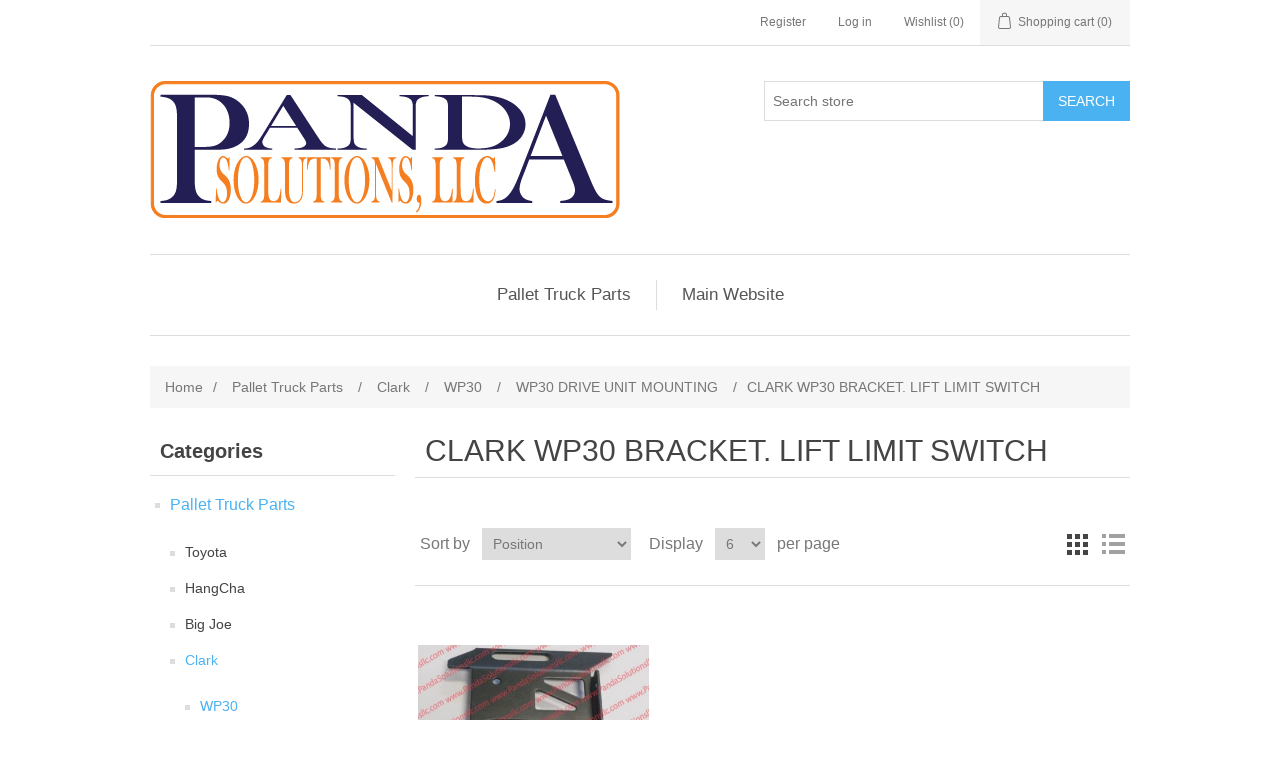

--- FILE ---
content_type: text/html; charset=utf-8
request_url: https://bigjoe.pandasolutionsllc.net/clark-wp30-bracket-lift-limit-switch
body_size: 104602
content:
<!DOCTYPE html><html lang="en" dir="ltr" class="html-category-page"><head><title>CLARK WP30 BRACKET. LIFT LIMIT SWITCH | The Best Choice for Your Pallet Truck Parts</title><meta charset="UTF-8"><meta name="description" content="Panda Solutions LLC is The Best Choice for Your Pallet Truck Parts"><meta name="keywords" content="CLARK WP30 BRACKET. LIFT LIMIT SWITCH"><meta name="generator" content="nopCommerce"><meta name="viewport" content="width=device-width, initial-scale=1"><meta name="msvalidate.01" content="41CFF0FDA6E03D71A5D44DD083F9E2CF"><script type="application/ld+json">{"@context":"https://schema.org","@type":"BreadcrumbList","itemListElement":[{"@type":"ListItem","position":1,"item":{"@id":"https://bigjoe.pandasolutionsllc.net/pallet-truck-parts","name":"Pallet Truck Parts"}},{"@type":"ListItem","position":2,"item":{"@id":"https://bigjoe.pandasolutionsllc.net/clark-parts","name":"Clark"}},{"@type":"ListItem","position":3,"item":{"@id":"https://bigjoe.pandasolutionsllc.net/wp30","name":"WP30"}},{"@type":"ListItem","position":4,"item":{"@id":"https://bigjoe.pandasolutionsllc.net/wp30-drive-unit-mounting","name":"WP30 DRIVE UNIT MOUNTING"}},{"@type":"ListItem","position":5,"item":{"@id":"https://bigjoe.pandasolutionsllc.net/clark-wp30-bracket-lift-limit-switch","name":"CLARK WP30 BRACKET. LIFT LIMIT SWITCH"}}]}</script><link rel="stylesheet" href="/css/ws7nj0xewle_twu0tmnzfw.styles.css?v=anyAR968fscPP2jmLUznzqpvIBg"><script async src='https://www.googletagmanager.com/gtag/js?id=UA-160234077-1'></script><script>function gtag(){dataLayer.push(arguments)}window.dataLayer=window.dataLayer||[];gtag("js",new Date);gtag("config","UA-160234077-1")</script><link rel="canonical" href="https://bigjoe.pandasolutionsllc.net/clark-wp30-bracket-lift-limit-switch"><link rel="shortcut icon" href="/icons/icons_0/favicon-32x32.ico"><body><input name="__RequestVerificationToken" type="hidden" value="CfDJ8KQ85QC7BaBJrezCIlaiX7MfIE8zfYtZpqI-QMyLjMkNwaUCYez8B2PoVzI2lekSUt9uGTcEXEwggW0AJyRMyI643ZoNzVRN0bSTxONYUfJcfZJzN6zwmLToPAgVMdLomezTRZm0voYLrlqkZS4-_QE"><div class="ajax-loading-block-window" style="display:none"></div><div id="dialog-notifications-success" role="status" aria-live="polite" aria-atomic="true" title="Notification" style="display:none"></div><div id="dialog-notifications-error" role="alert" aria-live="assertive" aria-atomic="true" title="Error" style="display:none"></div><div id="dialog-notifications-warning" role="alert" aria-live="assertive" aria-atomic="true" title="Warning" style="display:none"></div><div id="bar-notification" class="bar-notification-container" role="status" aria-live="polite" aria-atomic="true" data-close="Close"></div><div class="master-wrapper-page"><div class="header"><a class="skip" href="#main">Skip navigation</a><div class="header-upper"><div class="header-selectors-wrapper"></div><div class="header-links-wrapper"><div class="header-links"><ul><li><a href="/register?returnUrl=%2Fclark-wp30-bracket-lift-limit-switch" class="ico-register">Register</a><li><a href="/login?returnUrl=%2Fclark-wp30-bracket-lift-limit-switch" class="ico-login">Log in</a><li><a href="/wishlist" class="ico-wishlist"> <span class="wishlist-label">Wishlist</span> <span class="wishlist-qty">(0)</span> </a><li id="topcartlink"><a href="/cart" class="ico-cart"> <span class="cart-label">Shopping cart</span> <span class="cart-qty">(0)</span> </a></ul></div><div id="flyout-cart" class="flyout-cart"><div class="mini-shopping-cart"><div class="count">You have no items in your shopping cart.</div></div></div></div></div><div class="header-lower"><div class="header-logo"><a href="/"> <img alt="Panda Solutions LLC" src="https://bigjoe.pandasolutionsllc.net/images/thumbs/0063910_PANDA SOLUTIONS Logo5.png"> </a></div><div class="search-box store-search-box"><form method="get" id="small-search-box-form" action="/search"><input type="text" class="search-box-text" id="small-searchterms" autocomplete="off" name="q" placeholder="Search store" aria-label="Search store"> <button type="submit" class="button-1 search-box-button">Search</button></form></div></div></div><div class="header-menu"><ul class="top-menu notmobile"><li><a href="/pallet-truck-parts">Pallet Truck Parts </a><div class="sublist-toggle"></div><ul class="sublist first-level"><li><a href="/toyota-2">Toyota </a><li><a href="/hangcha">HangCha </a><li><a href="/big-joe">Big Joe </a><div class="sublist-toggle"></div><ul class="sublist"><li><a href="/ez30-2022">EZ30 Parts </a><div class="sublist-toggle"></div><ul class="sublist"><li><a href="/ez30-steering-arm-2022">EZ30 Steering Arm </a><li><a href="/ez30-control-head-2022-3">EZ30 Control Head </a><div class="sublist-toggle"></div><ul class="sublist"><li><a href="/ez30-control-head-upto427102394-2022">EZ30 Control Head Upto SN 427102394 </a><li><a href="/ez30-control-head-from-427102395-2022">EZ30 Control Head From SN 427102395 </a></ul><li><a href="/ez30-cap-assembly-2022-2">EZ30 Cap Assembly </a><li><a href="/ez30-emergency-reverse-assy-2022-2">EZ30 Emergency Reverse Assy </a><li><a href="/ez30-compartment-cover-2022-2">EZ30 Compartment Cover </a><li><a href="/ez30-compartment-2022-2">EZ30 Compartment </a><div class="sublist-toggle"></div><ul class="sublist"><li><a href="/ez30-compartment-427190907-2022">EZ30 Compartment Upto SN 427190907 </a><li><a href="/ez30-compartment-427190908-2022">EZ30 Compartment From SN 427190908 </a></ul><li><a href="/ez30-frame-2022-2">EZ30 Frame </a><li><a href="/ez30-stabilizers-2022-2">EZ30 Stabilizers </a><li><a href="/ez30-lift-link-assembly-2022-2">EZ30 Lift Link Assembly </a><li><a href="/ez30-load-wheel-2022-2">EZ30 Load Wheel </a><li><a href="/ez30-load-backrest-2022-2">EZ30 Load Backrest </a><li><a href="/ez30-guide-rails-2022-2">EZ30 Guide Rails </a><li><a href="/ez30-transmission-motor-and-brake-2022-2">EZ30 Transmission Motor And Brake </a><div class="sublist-toggle"></div><ul class="sublist"><li><a href="/ez30-transmission-motor-brake-426150000">EZ30 Transmission Motor Brake Upto SN 426150000 </a><li><a href="/ez30-transmission-motor-brake-426150001-2022">EZ30 Transmission Motor Brake From 426150001 </a></ul><li><a href="/ez30-hydraulic-system-2022-2">EZ30 Hydraulic System </a><li><a href="/ez30-pump-motor-assy-2022-2">EZ30 Pump Motor Assy </a><li><a href="/ez30-lift-cylinder-2022-2">EZ30 Lift Cylinder </a><div class="sublist-toggle"></div><ul class="sublist"><li><a href="/ez30-lift-cylinder-upto-e2018219-2022">EZ30 Lift Cylinder Upto SN E2017219 </a><li><a href="/ez30-lift-cylinder-between-e2017220-e2116209-2022">EZ30 Lift Cylinder Parts Between E2017220 E2116209 </a><li><a href="/ez30-lift-cylinder-from-e21162010">EZ30 Lift Cylinder From SN E21162010 </a></ul><li><a href="/ez30-electrical-system-2022-2">EZ30 Electrical System </a><li><a href="/ez30-wiring-harness-2022-2">EZ30 Wiring Harness </a><li><a href="/ez30-wiring-cables-2022-2">EZ30 Wiring Cables </a></ul><li><a href="/ez40-2022">EZ40 Parts </a><div class="sublist-toggle"></div><ul class="sublist"><li><a href="/ez40-steering-arm-2022">EZ40 Steering Arm </a><li><a href="/ez40-control-head-2022">EZ40 Control Head </a><div class="sublist-toggle"></div><ul class="sublist"><li><a href="/ez40-control-head-upto327120792-2022">EZ40 Control Head Upto SN 327120792 </a><li><a href="/ez40-control-head-from-327120793">EZ40 Control Head From SN327120793 </a></ul><li><a href="/ez40-cap-assembly-2022">EZ40 Cap Assembly </a><li><a href="/ez40-emergency-reverse-switch-2022">EZ40 Emergency Reverse Switch </a><li><a href="/ez40-compartment-covers-2022">EZ40 Compartment Covers </a><li><a href="/ez40-frame-2022">EZ40 Frame </a><li><a href="/ez40-caster-2022">EZ40 Caster </a><li><a href="/ez40-lift-link-assembly-2022">EZ40 Lift Link Assembly </a><li><a href="/ez40-load-wheel-2022">EZ40 Load Wheel </a><li><a href="/ez40-load-backrest-2022">EZ40 Load Backrest </a><li><a href="/ez40-transmission-motor-brake-2022">EZ40 Transmission Motor Brake </a><li><a href="/ez40-transmission-2022">EZ40 Transmission </a><div class="sublist-toggle"></div><ul class="sublist"><li><a href="/ez40-transmission-upto-e2219364-2022">EZ40 Transmission Upto E2219364 </a><li><a href="/ez40-transmission-e2219365-327120197-2022">EZ40 Transmission Between E2219365 and 327120197 </a><li><a href="/ez40-transmission-from-327120198-2022">EZ40 Transmission From 327120198 </a></ul><li><a href="/ez40-drive-motor-assembly-2022">EZ40 Drive Motor Assembly </a><li><a href="/ez40-hydraulic-system-2022">EZ40 Hydraulic System </a><li><a href="/ez40-pump-motor-assy-2022">EZ40 Pump Motor Assy </a><li><a href="/ez40-lift-cylinder-2022">EZ40 Lift Cylinder </a><li><a href="/ez40-electrical-system-2022">EZ40 Electrical System </a><li><a href="/ez40-electrical-components-2022">EZ40 Electrical Components </a><li><a href="/ez40-wiring-harness-2022">EZ40 Wiring Harness </a><li><a href="/ez40-wiring-cables-2022">EZ40 Wiring Cables </a></ul><li><a href="/e30-parts-2022">E30 Parts </a><div class="sublist-toggle"></div><ul class="sublist"><li><a href="/e30-steering-arm-2022">E30 Steering Arm </a><li><a href="/e30-control-head-2022">E30 Control Head </a><div class="sublist-toggle"></div><ul class="sublist"><li><a href="/e30-control-head-upto-sn427102394-2022">E30 Control Head Upto SN 427102394 </a><li><a href="/e30-control-head-from-427102395-2022">E30 Control Head From SN 427102395 </a><li><a href="/e30-cap-assembly-parts-2022">E30 Cap Assembly </a><li><a href="/e30-emergency-reverse-switch-2022">E30 Emergency Reverse Switch </a></ul><li><a href="/e30-transmission-motor-brake-mounting-2022">E30 Transmission Motor Brake Mounting </a><div class="sublist-toggle"></div><ul class="sublist"><li><a href="/e30-transmission-motor-brake-426150000-2022">E30 Transmission Motor Brake Upto SN 426150000 </a><li><a href="/e30-transmission-motor-brake-426150001-2022">E30 Transmission Motor Brake From SN 426150001 </a></ul><li><a href="/e30-compartment-cover-2022">E30 Compartment Cover </a><li><a href="/e30-compartment-2022">E30 Compartment </a><div class="sublist-toggle"></div><ul class="sublist"><li><a href="/e30-compartment-427190907-2022">E30 Compartment Upto SN 427190907 </a><li><a href="/e30-compartment-from-427190908-2022">E30 Compartment From SN 427190908 </a></ul><li><a href="/e30-frame-2022">E30 Frame </a><li><a href="/e30-stabilizers-2022">E30 Stabilizers </a><li><a href="/e30-lift-link-assembly-2022">E30 Lift Link Assembly </a><li><a href="/e30-load-wheel-2022">E30 Load Wheel </a><li><a href="/e30-hydraulic-system-2022">E30 Hydraulic System </a><li><a href="/e30-pump-motor-assy-2022">E30 Pump Motor Assy </a><div class="sublist-toggle"></div><ul class="sublist"><li><a href="/e30-pump-motor-upto-427180847-2022">E30 Pump Motor Assy Upto SN 427180847 </a><li><a href="/e30-pump-motor-from-427180848-2022">E30 Pump Motor Assy From SN 427180848 </a></ul><li><a href="/e30-lift-cylinder-2022">E30 Lift Cylinder </a><div class="sublist-toggle"></div><ul class="sublist"><li><a href="/e30-lift-cylinder-e2017219-2022">E30 Lift Cylinder Upto SN E2017219 </a><li><a href="/e30-lift-cylinder-e2017220-e2116209-2022">E30 Lift Cylinder Between SN E2017220 And E2116209 </a><li><a href="/e30-lift-cylinder-e2116210-426192437-2022">E30 Lift Cylinder Between SN E2116210 And 426192437 </a><li><a href="/e30-lift-cylinder-426192438-2022">E30 Lift Cylinder From SN 426192438 </a></ul><li><a href="/e30-electrical-system-2022">E30 Electrical System </a><li><a href="/e30-wiring-harness-2022">E30 Wiring Harness </a><li><a href="/e30-wiring-cables-2022">E30 Wiring Cables </a></ul><li><a href="/d40-parts-2022">D40 Parts </a><div class="sublist-toggle"></div><ul class="sublist"><li><a href="/d40-steering-arm-2022">D40 Steering Arm </a><li><a href="/d40-control-head-2022">D40 Control Head </a><div class="sublist-toggle"></div><ul class="sublist"><li><a href="/d40-control-head-upto327120792-2022">D40 Control Head Upto SN 327120792 </a><li><a href="/d40-control-head-from-327120793">D40 Control Head From SN327120793 </a></ul><li><a href="/d40-cap-assembly-2022">D40 Cap Assembly </a><li><a href="/d40-emergency-reverse-switch-2022">D40 Emergency Reverse Switch </a><li><a href="/d40-compartment-covers-2022">D40 Compartment Covers </a><li><a href="/d40-frame-2022">D40 Frame </a><li><a href="/d40-caster-2022">D40 Caster </a><li><a href="/d40-lift-link-assembly-2022">D40 Lift Link Assembly </a><li><a href="/d40-load-wheel-2022">D40 Load Wheel </a><li><a href="/d40-load-backrest-2022">D40 Load Backrest </a><li><a href="/d40-transmission-motor-brake-2022">D40 Transmission Motor Brake </a><li><a href="/d40-transmission-2022">D40 Transmission </a><div class="sublist-toggle"></div><ul class="sublist"><li><a href="/d40-transmission-upto-e2219364-2022">D40 Transmission Upto E2219364 </a><li><a href="/d40-transmission-e2219365-327120197-2022">D40 Transmission Between E2219365 and 327120197 </a><li><a href="/d40-transmission-from-327120198-2022">D40 Transmission From 327120198 </a></ul><li><a href="/d40-drive-motor-assembly-2022">D40 Drive Motor Assembly </a><li><a href="/d40-hydraulic-system-2022">D40 Hydraulic System </a><li><a href="/d40-pump-motor-assy-2022">D40 Pump Motor Assy </a><li><a href="/d40-lift-cylinder-2022">D40 Lift Cylinder </a><li><a href="/d40-electrical-system-2022">D40 Electrical System </a><li><a href="/d40-electrical-components-2022">D40 Electrical Components </a><li><a href="/d40-wiring-harness-2022">D40 Wiring Harness </a><li><a href="/d40-wiring-cables-2022">D40 Wiring Cables </a></ul><li><a href="/e25-parts-2022">E25 Parts </a><div class="sublist-toggle"></div><ul class="sublist"><li><a href="/e25-frame-assembly-2022">E25 Frame Assembly </a><li><a href="/e25-steering-arm-2022">E25 Steering Arm </a><li><a href="/e25-control-head-assembly-2022">E25 Control Head Assembly </a><li><a href="/e25-drive-assembly-2022">E25 Drive Assembly </a><li><a href="/e25-covers-2022">E25 Covers </a><li><a href="/e25-hydraulic-system-2022">E25 Hydraulic System </a><div class="sublist-toggle"></div><ul class="sublist"><li><a href="/e25-hydraulic-system-727099999-2022">E25 Hydraulic System upto 727099999 </a><li><a href="/e25-hydraulic-system-727100000-2022">E25 Hydraulic System Between 727100000 And 7281301343 </a><li><a href="/e25-hydraulic-system-from-7281301344-2022">E25 Hydraulic System From 7281301344 </a></ul><li><a href="/e25-electrical-system-2022">E25 Electrical System </a><li><a href="/e25-charger-assembly-2022">E25 Charger Assembly </a><li><a href="/e25-wiring-harness-2022">E25 Wiring Harness </a><div class="sublist-toggle"></div><ul class="sublist"><li><a href="/e25-wiring-harness-upto-726190264-2022">E25 Wiring Harness upto 726190264 </a><li><a href="/e25-wiring-harness-from-726190265-2022">E25 Wiring Harness from 726190265 </a></ul><li><a href="/e25-wiring-cables-2022">E25 Wiring Cables </a></ul><li><a href="/lpt26-parts">LPT26 Parts </a><div class="sublist-toggle"></div><ul class="sublist"><li><a href="/lpt26-frame-assembly-parts">LPT26 Frame Assembly Parts </a><li><a href="/lpt26-steering-arm-parts">LPT26 Steering Arm Parts </a><li><a href="/lpt26-control-head-assembly-parts">LPT26 Control Head Assembly Parts </a><div class="sublist-toggle"></div><ul class="sublist"><li><a href="/lpt26-control-head-used-upto-sn-7291000191">LPT26 Control Head Used Upto SN 7291000191 </a><li><a href="/lpt26-control-head-used-from-sn-7291000192">LPT26 Control Head Used From SN 7291000192 </a></ul><li><a href="/lpt26-drive-assembly-parts">LPT26 Drive Assembly Parts </a><li><a href="/lpt26-covers-parts">LPT26 Covers Parts </a><li><a href="/lpt26-hydraulic-system-parts">LPT26 Hydraulic System Parts </a><li><a href="/lpt26-electrical-system-parts">LPT26 Electrical System Parts </a><li><a href="/lpt26-charger-assembly-parts">LPT26 Charger Assembly Parts </a><li><a href="/lpt26-wiring-harness-parts">LPT26 Wiring Harness Parts </a><li><a href="/lpt26-wiring-cables-parts">LPT26 Wiring Cables Parts </a></ul><li><a href="/lpt33-parts">LPT33 Parts </a><div class="sublist-toggle"></div><ul class="sublist"><li><a href="/lpt33-frame">LPT33 Frame </a><li><a href="/lpt33-lift-link-assembly">LPT33 Lift Link Assembly </a><li><a href="/lpt33-caster-assembly">LPT33 Caster Assembly </a><li><a href="/lpt33-transmission-motor-brake">LPT33 Transmission Motor Brake </a><li><a href="/lpt33-steering-arm">LPT33 Steering Arm </a><li><a href="/lpt33-control-head">LPT33 Control Head </a><li><a href="/lpt33-cap-assembly">LPT33 Cap Assembly </a><li><a href="/lpt33-hydraulic-system">LPT33 Hydraulic System </a><li><a href="/lpt33-pump-motor-assembly">LPT33 Pump Motor Assembly </a><li><a href="/lpt33-lift-cylinder">LPT33 Lift Cylinder </a><li><a href="/lpt33-electrical-system">LPT33 Electrical System </a><div class="sublist-toggle"></div><ul class="sublist"><li><a href="/lpt33-electrical-system-upto-4291601797">LPT33 Electrical System Upto 4291601797 </a><li><a href="/lpt33-electrical-system-from-4291601798">LPT33 Electrical System From 4291601798 </a></ul><li><a href="/lpt33-wiring-harness">LPT33 Wiring Harness </a><li><a href="/lpt33-wiring-cables">LPT33 Wiring Cables </a><li><a href="/lpt33-charger-assembly">LPT33 Charger Assembly </a></ul><li><a href="/lpt44-parts">LPT44 Parts </a><div class="sublist-toggle"></div><ul class="sublist"><li><a href="/lpt44-frame">LPT44 Frame </a><li><a href="/lpt44-lift-link-assembly">LPT44 Lift Link Assembly </a><li><a href="/lpt44-caster-assembly">LPT44 Caster Assembly </a><li><a href="/lpt44-drive-unit">LPT44 Drive Unit </a><li><a href="/lpt44-transmission-motor-brake">LPT44 Transmission Motor Brake </a><li><a href="/lpt44-steering-arm">LPT44 Steering Arm </a><li><a href="/lpt44-control-head">LPT44 Control Head </a><li><a href="/lpt44-cap-assembly">LPT44 Cap Assembly </a><li><a href="/lpt44-hydraulic-system">LPT44 Hydraulic System </a><li><a href="/lpt44-pump-and-motor-assembly">LPT44 Pump And Motor Assembly </a><div class="sublist-toggle"></div><ul class="sublist"><li><a href="/lpt44-pump-motor-assembly-upto-sn-3291300406">LPT44 Pump Motor Assembly Upto SN 3291300406 </a><li><a href="/lpt44-pump-motor-assembly-from-sn-3291300407">LPT44 Pump Motor Assembly From SN 3291300407 </a></ul><li><a href="/lpt44-lift-cylinder">LPT44 Lift Cylinder </a><li><a href="/lpt44-electrical-system">LPT44 Electrical System </a><div class="sublist-toggle"></div><ul class="sublist"><li><a href="/lpt44-electrical-system-upto-sn-3291300406">LPT44 Electrical System Upto SN 3291300406 </a><li><a href="/lpt44-electrical-system-from-sn-3291300407">LPT44 Electrical System From SN 3291300407 </a></ul><li><a href="/lpt44-wiring-harness">LPT44 Wiring Harness </a><div class="sublist-toggle"></div><ul class="sublist"><li><a href="/lpt44-wiring-harness-upto-sn-3291300406">LPT44 Wiring Harness Upto SN 3291300406 </a><li><a href="/lpt44-wiring-harness-from-sn-3291300407">LPT44 Wiring Harness From SN 3291300407 </a></ul><li><a href="/lpt44-wiring-cables">LPT44 Wiring Cables </a><div class="sublist-toggle"></div><ul class="sublist"><li><a href="/lpt44-wiring-cables-upto-sn-3291300406">LPT44 Wiring Cables Upto SN 3291300406 </a><li><a href="/lpt44-wiring-cables-from-sn-3291300407">LPT44 Wiring Cables From SN 3291300407 </a></ul><li><a href="/lpt44-charger-assembly">LPT44 Charger Assembly </a></ul><li><a href="/wpt45-parts">WPT45 Parts </a><div class="sublist-toggle"></div><ul class="sublist"><li><a href="/wpt45-steering-arm">WPT45 Steering Arm </a><li><a href="/wpt45-control-head">WPT45 Control Head </a><div class="sublist-toggle"></div><ul class="sublist"><li><a href="/control-head-up-to-sn-327120792">Control Head Up to SN 327120792 </a><li><a href="/control-head-from-sn-327120793">Control Head From SN 327120793 </a></ul><li><a href="/wpt45-transmission-motor-brake">WPT45 Transmission Motor Brake </a><li><a href="/wpt45-transmission">WPT45 Transmission </a><li><a href="/wpt45-compartment">WPT45 Compartment </a><li><a href="/wpt45-caster-assembly">WPT45 Caster Assembly </a><li><a href="/wpt45-frame">WPT45 Frame </a><li><a href="/wpt45-linkage">WPT45 Linkage </a><li><a href="/wpt45-load-wheel">WPT45 Load Wheel </a><li><a href="/wpt45-hydraulic-system">WPT45 Hydraulic System </a><li><a href="/wpt45-pump-motor-assembly">WPT45 Pump Motor Assembly </a><li><a href="/wpt45-lift-cylinder">WPT45 Lift Cylinder </a><li><a href="/wpt45-electrical-system">WPT45 Electrical System </a><li><a href="/wpt45-electrical-panel">WPT45 Electrical Panel </a><li><a href="/wpt45-drive-motor">WPT45 Drive Motor </a><li><a href="/wpt45-wiring-harness">WPT45 Wiring Harness </a><li><a href="/wpt45-wiring-cables">WPT45 Wiring Cables </a></ul></ul><li><a href="/clark-parts">Clark </a><div class="sublist-toggle"></div><ul class="sublist"><li><a href="/wp30">WP30 </a><div class="sublist-toggle"></div><ul class="sublist"><li><a href="/electrical-components-mounting">WP30 ELECTRICAL COMPONENTS MOUNTING </a><div class="sublist-toggle"></div><ul class="sublist"><li><a href="/clark-wp30-fastener-switch-mounting">CLARK WP30 FASTENER, SWITCH MOUNTING </a><li><a href="/clark-wp30-battery-charger-assembly">CLARK WP30 BATTERY CHARGER ASSEMBLY </a><li><a href="/clark-wp30-cord-battery-charger-power">CLARK WP30 CORD, BATTERY CHARGER POWER </a><li><a href="/clark-wp30-fuse-block">CLARK WP30 FUSE BLOCK </a><li><a href="/clark-wp30-bracket-battery-charger-mounting">CLARK WP30 BRACKET, BATTERY CHARGER MOUNTING </a><li><a href="/clark-wp30-fastener-battery-charger-mounting">CLARK WP30 FASTENER, BATTERY CHARGER MOUNTING </a><li><a href="/clark-wp30-horn">CLARK WP30 HORN </a><li><a href="/clark-wp30-fastener-horn-mounting-bracket">CLARK WP30 FASTENER, HORN MOUNTING BRACKET </a><li><a href="/clark-wp30-switch-circuit-locking">CLARK WP30 SWITCH, CIRCUIT LOCKING </a><li><a href="/clark-wp30-indicator-battery-discharge">CLARK WP30 INDICATOR, BATTERY DISCHARGE </a><li><a href="/clark-wp30-indicator-battery-charging">CLARK WP30 INDICATOR, BATTERY CHARGING </a><li><a href="/clark-wp30-fusecontrol-panel">CLARK WP30 FUSE,CONTROL PANEL </a><li><a href="/clark-wp30-fastenerfuse-block">CLARK WP30 FASTENER,FUSE BLOCK </a><li><a href="/clark-wp30-fastener-control-panel-mounting">CLARK WP30 FASTENER, CONTROL PANEL MOUNTING </a><li><a href="/clark-wp30-heat-sink-control-panel">CLARK WP30 HEAT SINK, CONTROL PANEL </a><li><a href="/clark-wp30-switch-emergency-disconnect-switch">CLARK WP30 SWITCH, ,EMERGENCY DISCONNECT SWITCH </a><li><a href="/clark-wp30-coverfan">CLARK WP30 COVER,FAN </a><li><a href="/clark-wp30-controller-traction">CLARK WP30 CONTROLLER, TRACTION </a><li><a href="/clark-wp30-fastener-fan-motor">CLARK WP30 FASTENER, FAN MOTOR </a><li><a href="/clark-wp30-fastener-fuse-mounting">CLARK WP30 FASTENER, FUSE MOUNTING </a></ul><li><a href="/wp30-wiring-harness">WP30 WIRING HARNESS </a><div class="sublist-toggle"></div><ul class="sublist"><li><a href="/clark-wp30-harnessmachine-wiring">CLARK WP30 HARNESS,MACHINE WIRING </a><li><a href="/clark-wp30-harness-drive-unit">CLARK WP30 HARNESS, DRIVE UNIT </a></ul><li><a href="/wp30-power-wiring">WP30 POWER WIRING </a><div class="sublist-toggle"></div><ul class="sublist"><li><a href="/clark-wp30-cable-battery-to-battery">CLARK WP30 CABLE, BATTERY TO BATTERY </a><li><a href="/clark-wp30-fastener-terminal-block-mounting-plate">CLARK WP30 FASTENER, TERMINAL BLOCK MOUNTING PLATE </a><li><a href="/clark-wp30-cable-power-disconnect-switch">CLARK WP30 CABLE, POWER DISCONNECT SWITCH </a><li><a href="/clark-wp30-cable-emergency-stop">CLARK WP30 CABLE, EMERGENCY STOP </a><li><a href="/clark-wp30-wire-harness-licence-lamp">CLARK WP30 WIRE HARNESS, LICENCE LAMP </a><li><a href="/clark-wp30-terminal-block-drive-motor">CLARK WP30 TERMINAL BLOCK, DRIVE MOTOR </a><li><a href="/clark-wp30-cable-battery-postive">CLARK WP30 CABLE, BATTERY POSTIVE </a><li><a href="/clark-wp30-fastener-battery-cable">CLARK WP30 FASTENER, BATTERY CABLE </a></ul><li><a href="/wp30-drive-unit-assembly">WP30 DRIVE UNIT ASSEMBLY </a><div class="sublist-toggle"></div><ul class="sublist"><li><a href="/clark-wp30-motor-assembly-drive">CLARK WP30 MOTOR ASSEMBLY. DRIVE </a><li><a href="/clark-wp30-fastener-drive-motor">CLARK WP30 FASTENER. DRIVE MOTOR </a><li><a href="/clark-wp30-plate-drive-motor-brush-holder">CLARK WP30 PLATE. DRIVE MOTOR BRUSH HOLDER </a><li><a href="/clark-wp30-brush-set-drive-motor">CLARK WP30 BRUSH SET. DRIVE MOTOR </a><li><a href="/clark-wp30-spring-drive-motor-brush">CLARK WP30 SPRING. DRIVE MOTOR BRUSH </a><li><a href="/clark-wp30-seal-drive-motor-to-axle">CLARK WP30 SEAL. DRIVE MOTOR TO AXLE </a><li><a href="/clark-wp30-terminal-block-drive-motor-2">CLARK WP30 TERMINAL BLOCK. DRIVE MOTOR </a><li><a href="/clark-wp30-bearing-drive-housing-spindle">CLARK WP30 BEARING. DRIVE HOUSING SPINDLE </a><li><a href="/clark-wp30-bracket-drive-unit-spindle">CLARK WP30 BRACKET. DRIVE UNIT SPINDLE </a><li><a href="/clark-wp30-shield-drive-housing-spindle-dust">CLARK WP30 SHIELD. DRIVE HOUSING SPINDLE DUST </a><li><a href="/clark-wp30-housing-assembly-drive-unit">CLARK WP30 HOUSING ASSEMBLY. DRIVE UNIT </a><li><a href="/clark-wp30-fitting-spindle-and-bearing-grease">CLARK WP30 FITTING. SPINDLE AND BEARING GREASE </a><li><a href="/clark-wp30-pin-drive-unit-housing-alignment">CLARK WP30 PIN. DRIVE UNIT HOUSING ALIGNMENT </a><li><a href="/clark-wp30-gear-set-drive-unit-ring-pinion">CLARK WP30 GEAR SET. DRIVE UNIT RING &amp; PINION </a><li><a href="/clark-wp30-bearingdrive-unit-output-shaft-inner">CLARK WP30 BEARING.DRIVE UNIT OUTPUT SHAFT-INNER </a><li><a href="/clark-wp30-bearing-drive-unit-output-shaft-outer">CLARK WP30 BEARING. DRIVE UNIT OUTPUT SHAFT-OUTER </a><li><a href="/clark-wp30-gear-set-drive-unit-first-reduction">CLARK WP30 GEAR SET. DRIVE UNIT FIRST REDUCTION </a><li><a href="/clark-wp30-disc-brake">CLARK WP30 DISC. BRAKE </a><li><a href="/clark-wp30-plate-motor-mounting">CLARK WP30 PLATE. MOTOR MOUNTING </a><li><a href="/clark-wp30-bearing-drive-wheel">CLARK WP30 BEARING. DRIVE WHEEL </a><li><a href="/clark-wp30-key-gear-unit-drive">CLARK WP30 KEY. GEAR UNIT DRIVE </a><li><a href="/clark-wp30-cap-drive-unit-housing">CLARK WP30 CAP. DRIVE UNIT HOUSING </a><li><a href="/clark-wp30-ring-drive-unit-bevel-gear">CLARK WP30 RING. DRIVE UNIT BEVEL GEAR </a><li><a href="/clark-wp30-retainer-drive-unit-pinion-inboard-brg">CLARK WP30 RETAINER. DRIVE UNIT PINION INBOARD BRG </a><li><a href="/clark-wp30-plate-housing-cover">CLARK WP30 PLATE. HOUSING COVER </a><li><a href="/clark-wp30-gasket-axle-housing-cover-plate">CLARK WP30 GASKET. AXLE HOUSING COVER PLATE </a><li><a href="/clark-wp30-seal-drive-axle-spindle-support">CLARK WP30 SEAL. DRIVE AXLE SPINDLE SUPPORT </a><li><a href="/clark-wp30-fastener-drive-axle-spindle">CLARK WP30 FASTENER. DRIVE AXLE SPINDLE </a><li><a href="/clark-wp30-brake-assembly-motor">CLARK WP30 BRAKE ASSEMBLY. MOTOR </a><li><a href="/clark-wp30-key-electric-brake-mounting">CLARK WP30 KEY. ELECTRIC BRAKE MOUNTING </a><li><a href="/clark-wp30-drive-wheel-and-tire-assembly">CLARK WP30 DRIVE WHEEL AND TIRE ASSEMBLY </a><li><a href="/clark-wp30-fastener-drive-wheel">CLARK WP30 FASTENER. DRIVE WHEEL </a><li><a href="/clark-wp30-fastener-brake-assembly">CLARK WP30 FASTENER. BRAKE ASSEMBLY </a><li><a href="/clark-wp30-shim-drive-motor-support-mounting">CLARK WP30 SHIM. DRIVE MOTOR SUPPORT MOUNTING </a><li><a href="/clark-wp30-fastener-drive-motor-terminal-block">CLARK WP30 FASTENER. DRIVE MOTOR TERMINAL BLOCK </a><li><a href="/clark-wp30-fastener-wiring-harness-clamp">CLARK WP30 FASTENER. WIRING HARNESS CLAMP </a><li><a href="/clark-wp30-fastener-cover-plate">CLARK WP30 FASTENER. COVER PLATE </a></ul><li><a href="/wp30-drive-unit-mounting">WP30 DRIVE UNIT MOUNTING </a><div class="sublist-toggle"></div><ul class="sublist"><li><a href="/clark-wp30-switch-lift-limit">CLARK WP30 SWITCH. LIFT LIMIT </a><li><a href="/clark-wp30-clampwire-harness">CLARK WP30 CLAMP.WIRE HARNESS </a><li><a href="/clark-wp30-drive-unit-assembly">CLARK WP30 DRIVE UNIT ASSEMBLY </a><li><a href="/clark-wp30-cover-drive-unit-upper">CLARK WP30 COVER. DRIVE UNIT UPPER </a><li><a href="/clark-wp30-cover-drive-unit-lower">CLARK WP30 COVER. DRIVE UNIT LOWER </a><li><a href="/clark-wp30-stabilizer-rh">CLARK WP30 STABILIZER (RH) </a><li><a href="/clark-wp30-stabilizer-lh">CLARK WP30 STABILIZER (LH) </a><li><a href="/clark-wp30-bracket-lift-limit-switch">CLARK WP30 BRACKET. LIFT LIMIT SWITCH </a><li><a href="/clark-wp30-retainer-limit-switch">CLARK WP30 RETAINER. LIMIT SWITCH </a><li><a href="/clark-wp30-fastener-limit-switch-shield">CLARK WP30 FASTENER. LIMIT SWITCH SHIELD </a><li><a href="/clark-wp30-fastener-lift-switch-bracket">CLARK WP30 FASTENER. LIFT SWITCH BRACKET </a><li><a href="/clark-wp30-fastenerwire-harness-clamp">CLARK WP30 FASTENER.WIRE HARNESS CLAMP </a><li><a href="/clark-wp30-fastener-lower-drive-unit-cover">CLARK WP30 FASTENER. LOWER DRIVE UNIT COVER </a></ul><li><a href="/wp30-control-handle">WP30 CONTROL HANDLE </a><div class="sublist-toggle"></div><ul class="sublist"><li><a href="/clark-wp30-leverdirection-control">CLARK WP30 LEVER.DIRECTION CONTROL </a><li><a href="/clark-wp30-fastener-direction-control-lever">CLARK WP30 FASTENER. DIRECTION CONTROL LEVER </a><li><a href="/clark-wp30-spring-button-return">CLARK WP30 SPRING. BUTTON RETURN </a><li><a href="/clark-wp30-control-assembly-accelerating">CLARK WP30 CONTROL ASSEMBLY. ACCELERATING </a><li><a href="/clark-wp30-lever-direction-controllh">CLARK WP30 LEVER. DIRECTION CONTROL(LH) </a><li><a href="/clark-wp30-fastener-horn-switch-mounting-bracket">CLARK WP30 FASTENER. HORN SWITCH MOUNTING BRACKET </a><li><a href="/clark-wp30-actuator-horn-switch">CLARK WP30 ACTUATOR. HORN SWITCH </a><li><a href="/clark-wp30-fastener-wiring-harness-clip">CLARK WP30 FASTENER. WIRING HARNESS CLIP </a><li><a href="/clark-wp30-clip-wiring-harness">CLARK WP30 CLIP. WIRING HARNESS </a><li><a href="/clark-wp30-spring-horn-button">CLARK WP30 SPRING. HORN BUTTON </a><li><a href="/clark-wp30-fastener-direction-control-housing">CLARK WP30 FASTENER. DIRECTION CONTROL HOUSING </a><li><a href="/clark-wp30-handle-control">CLARK WP30 HANDLE. CONTROL </a><li><a href="/clark-wp30-fastener-control-handle-cap">CLARK WP30 FASTENER. CONTROL HANDLE CAP </a><li><a href="/clark-wp30-fastener-control-handle">CLARK WP30 FASTENER. CONTROL HANDLE </a><li><a href="/clark-wp30-cover-control-handle-base">CLARK WP30 COVER. CONTROL HANDLE BASE </a><li><a href="/clark-wp30-bracket-lift-lower-button-rh">CLARK WP30 BRACKET. LIFT /LOWER BUTTON (RH) </a><li><a href="/clark-wp30-bracket-liftlower-button-lh">CLARK WP30 BRACKET. LIFT/LOWER BUTTON (LH) </a><li><a href="/clark-wp30-cover-handle-control-assembly">CLARK WP30 COVER. HANDLE CONTROL ASSEMBLY </a><li><a href="/clark-wp30-cover-lift-button-rh">CLARK WP30 COVER. LIFT BUTTON (RH) </a><li><a href="/clark-wp30-cover-lower-button-lh">CLARK WP30 COVER. LOWER BUTTON (LH) </a><li><a href="/clark-wp30-switch-assembly-liftlowerrh">CLARK WP30 SWITCH ASSEMBLY. LIFT/LOWER(RH) </a><li><a href="/clark-wp30-switch-assembly-lift-lower_lh">CLARK WP30 SWITCH ASSEMBLY. LIFT /LOWER(LH) </a><li><a href="/clark-wp30-retainermicro-switch-mounting-pin">CLARK WP30 RETAINER.MICRO SWITCH MOUNTING PIN </a><li><a href="/clark-wp30-plate-switch-mounting">CLARK WP30 PLATE. SWITCH MOUNTING </a><li><a href="/clark-wp30-assembly-horn-button">CLARK WP30 ASSEMBLY. HORN BUTTON </a><li><a href="/clark-wp30-switch-control-handle-wire-harness">CLARK WP30 SWITCH. CONTROL HANDLE WIRE HARNESS </a><li><a href="/clark-wp30-master-control-ass-embly-control-handle">CLARK WP30 MASTER CONTROL ASSEMBLY. CONTROL HANDLE </a><li><a href="/clark-wp30-switch-emergency-reverse">CLARK WP30 SWITCH. EMERGENCY REVERSE </a><li><a href="/clark-wp30-retainer-emergency-switch">CLARK WP30 RETAINER. EMERGENCY SWITCH </a><li><a href="/clark-wp30-button-emergency-switch-actuator">CLARK WP30 BUTTON. EMERGENCY SWITCH ACTUATOR </a><li><a href="/clark-wp30-spring-emergency-switch-actuator-button-return">CLARK WP30 SPRING. EMERGENCY SWITCH ACTUATOR BUTTON RETURN </a><li><a href="/clark-wp30-fastener-emergency-reverse-actuator">CLARK WP30 FASTENER. EMERGENCY REVERSE ACTUATOR </a><li><a href="/clark-wp30-bracket-emergency-reverse-switch">CLARK WP30 BRACKET. EMERGENCY REVERSE SWITCH </a><li><a href="/clark-wp30-housing-directional-control">CLARK WP30 HOUSING. DIRECTIONAL CONTROL </a><li><a href="/clark-wp30-pin-switch-mounting">CLARK WP30 PIN. SWITCH MOUNTING </a><li><a href="/clark-wp30-buttonemergency-reverse-assembly">CLARK WP30 BUTTON.EMERGENCY REVERSE ASSEMBLY </a><li><a href="/clark-wp30-wire-harness-tilt-limit-sensor">CLARK WP30 WIRE HARNESS. TILT LIMIT SENSOR </a><li><a href="/clark-wp30-fastener-emergency-reverse-switch-bracket">CLARK WP30 FASTENER. EMERGENCY REVERSE SWITCH BRACKET </a><li><a href="/clark-wp30-fastener-directional-control-housing">CLARK WP30 FASTENER. DIRECTIONAL CONTROL HOUSING </a><li><a href="/clark-wp30-fastener-emergency-reverse-switch">CLARK WP30 FASTENER. EMERGENCY REVERSE SWITCH </a></ul><li><a href="/wp30-tiller-mounting">WP30 TILLER MOUNTING </a><div class="sublist-toggle"></div><ul class="sublist"><li><a href="/clark-wp30-switchoperating-handle-interlocking">CLARK WP30 SWITCH.OPERATING HANDLE INTERLOCKING </a><li><a href="/clark-wp30-bracket-switch-mounting">CLARK WP30 BRACKET. SWITCH MOUNTING </a><li><a href="/clark-wp30-fastener-cable-ret">CLARK WP30 FASTENER. CABLE RET </a><li><a href="/clark-wp30-bushing-control-handle-mtg">CLARK WP30 BUSHING. CONTROL HANDLE MTG </a><li><a href="/clark-wp30-handle-assembly-control">CLARK WP30 HANDLE ASSEMBLY. CONTROL </a><li><a href="/clark-wp30-pin-control-handle-pivot-rh">CLARK WP30 PIN. CONTROL HANDLE PIVOT RH </a><li><a href="/clark-wp30-fastener-control-handle-pivot-pin">CLARK WP30 FASTENER. CONTROL HANDLE PIVOT PIN </a><li><a href="/clark-wp30-spring-control-handle-return">CLARK WP30 SPRING. CONTROL HANDLE RETURN </a><li><a href="/clark-wp30-fastener-handle-return-spring-anchor">CLARK WP30 FASTENER. HANDLE RETURN SPRING ANCHOR </a><li><a href="/clark-wp30-retainer-steering-yoke-cable">CLARK WP30 RETAINER. STEERING YOKE CABLE </a><li><a href="/clark-wp30-switchcontrol-handle">CLARK WP30 SWITCH.CONTROL HANDLE </a><li><a href="/clark-wp30-yoke-tiller-shaft-mounting">CLARK WP30 YOKE. TILLER SHAFT MOUNTING </a><li><a href="/clark-wp30-stop-tiller-handle">CLARK WP30 STOP. TILLER HANDLE </a><li><a href="/clark-wp30-tiller-assembly-control-handle">CLARK WP30 TILLER ASSEMBLY. CONTROL HANDLE </a><li><a href="/clark-wp30-harnesscontrol-handle">CLARK WP30 HARNESS.CONTROL HANDLE </a><li><a href="/clark-wp30-sensor-tilt-limit">CLARK WP30 SENSOR. TILT LIMIT </a><li><a href="/clark-wp30-fastener-tiller-shaft-yoke">CLARK WP30 FASTENER. TILLER SHAFT YOKE </a><li><a href="/clark-wp30-fastener-tiller-handle-to-yoke">CLARK WP30 FASTENER. TILLER HANDLE TO YOKE </a><li><a href="/clark-wp30-fastener-stop-block">CLARK WP30 FASTENER. STOP BLOCK </a><li><a href="/clark-wp30-fastener-switch-mounting-bracket">CLARK WP30 FASTENER. SWITCH MOUNTING BRACKET </a></ul><li><a href="/wp30-hydraulic-unit">WP30 HYDRAULIC UNIT </a><div class="sublist-toggle"></div><ul class="sublist"><li><a href="/clark-wp30-brush-holder">CLARK WP30 BRUSH HOLDER </a><li><a href="/clark-wp30-motor-assemblypump">CLARK WP30 MOTOR ASSEMBLY.PUMP </a><li><a href="/clark-wp30-coupler-pump-to-motor">CLARK WP30 COUPLER. PUMP TO MOTOR </a><li><a href="/clark-wp30-brush-set-pump-motor">CLARK WP30 BRUSH SET. PUMP MOTOR </a><li><a href="/clark-wp30-fastener-pump-motor-mounting">CLARK WP30 FASTENER. PUMP MOTOR MOUNTING </a><li><a href="/clark-wp30-contactor-assembly-pump">CLARK WP30 CONTACTOR ASSEMBLY. PUMP </a><li><a href="/clark-wp30-valve-check">CLARK WP30 VALVE. CHECK </a><li><a href="/clark-wp30-plug-selector-valve-body">CLARK WP30 PLUG. SELECTOR VALVE BODY </a><li><a href="/clark-wp30-pump-assembly-hydraulic">CLARK WP30 PUMP ASSEMBLY. HYDRAULIC </a><li><a href="/clark-wp30-valve-selector">CLARK WP30 VALVE. SELECTOR </a><li><a href="/clark-wp30-valve-relief">CLARK WP30 VALVE. RELIEF </a><li><a href="/clark-wp30-plug-sump-tank">CLARK WP30 PLUG. SUMP TANK </a><li><a href="/clark-wp30-0-ring-selector-valve">CLARK WP30 0-RING. SELECTOR VALVE </a><li><a href="/clark-wp30-tank-sump">CLARK WP30 TANK. SUMP </a><li><a href="/clark-wp30-seal-sump-tank">CLARK WP30 SEAL. SUMP TANK </a><li><a href="/clark-wp30-solenoid-assembly-hydraulic-pump">CLARK WP30 SOLENOID ASSEMBLY. HYDRAULIC PUMP </a><li><a href="/clark-wp30-filter-pump-inlet">CLARK WP30 FILTER. PUMP INLET </a><li><a href="/clark-wp30-seal-sump-breather">CLARK WP30 SEAL. SUMP BREATHER </a><li><a href="/clark-wp30-breather-sump">CLARK WP30 BREATHER. SUMP </a><li><a href="/clark-wp30-adaptorhyo-unit-pump-motor">CLARK WP30 ADAPTOR.HYO UNIT PUMP &amp; MOTOR </a><li><a href="/clark-wp30-clamp-pump-contactor-assembly">CLARK WP30 CLAMP. PUMP CONTACTOR ASSEMBLY </a><li><a href="/clark-wp30-clamp-hydraulic-sump-tank">CLARK WP30 CLAMP, HYDRAULIC SUMP TANK </a><li><a href="/clark-wp30-ball-detent">CLARK WP30 BALL, DETENT </a><li><a href="/clark-wp30-plug-valve-outlet-check-valve">CLARK WP30 PLUG, VALVE OUTLET CHECK VALVE </a><li><a href="/clark-wp30-line-pump-inlet">CLARK WP30 LINE. PUMP INLET </a><li><a href="/clark-wp30-line-valve-sump-return">CLARK WP30 LINE. VALVE SUMP RETURN </a></ul><li><a href="/wp30-hydraulic-system-and-components">WP30 HYDRAULIC SYSTEM AND COMPONENTS </a><div class="sublist-toggle"></div><ul class="sublist"><li><a href="/clark-wp30-line-assylift-cylinder">CLARK WP30 LINE ASSY.LIFT CYLINDER </a><li><a href="/clark-wp30-fastener-pump-assembly">CLARK WP30 FASTENER. PUMP ASSEMBLY </a><li><a href="/clark-wp30-spacer-hydraulic-pump-mounting">CLARK WP30 SPACER, HYDRAULIC PUMP MOUNTING </a><li><a href="/clark-wp30-hydraulic-unit">CLARK WP30 HYDRAULIC UNIT </a><li><a href="/clark-wp30-fitting-lub-lift-cylinder-sheave">CLARK WP30 FITTING-LUB. LIFT CYLINDER SHEAVE </a><li><a href="/clark-wp30-cylinder-assembly-lift">CLARK WP30 CYLINDER ASSEMBLY. LIFT </a><li><a href="/clark-wp30-seal-lift-cylinder-piston-to-rod">CLARK WP30 SEAL. LIFT CYLINDER PISTON TO ROD </a><li><a href="/clark-wp30-bushing-lift-cylarm-pivot-pin-fastener">CLARK WP30 BUSHING, LIFT CYLARM PIVOT PIN FASTENER </a><li><a href="/clark-wp30-seal-lift-cylinder-line-fitting">CLARK WP30 SEAL, LIFT CYLINDER LINE FITTING </a><li><a href="/clark-wp30-fitting-bolt-hydraulic-lift-line">CLARK WP30 FITTING, BOLT HYDRAULIC LIFT LINE </a></ul><li><a href="/wp30-lift-cylinder-assembly">WP30 LIFT CYLINDER ASSEMBLY </a><div class="sublist-toggle"></div><ul class="sublist"><li><a href="/clark-wp30-cylinder-assemblyleft">CLARK WP30 CYLINDER ASSEMBLY.LEFT </a><li><a href="/clark-wp30-barrel-lift-cylinder">CLARK WP30 BARREL LIFT CYLINDER </a><li><a href="/clark-wp30-seal-packing-kit-lift-cylinder">CLARK WP30 SEAL &amp; PACKING KIT. LIFT CYLINDER </a><li><a href="/clark-wp30-cover-lift-cylinder-dust">CLARK WP30 COVER. LIFT CYLINDER DUST </a><li><a href="/clark-wp30-cap-lift-cylinder-piston-rod">CLARK WP30 CAP, LIFT CYLINDER PISTON ROD </a><li><a href="/clark-wp30-ring-back-up-lift-cylinder-piston-seal">CLARK WP30 RING-BACK-UP. LIFT CYLINDER PISTON SEAL </a><li><a href="/clark-wp30-seal-lift-cylinder-gland">CLARK WP30 SEAL, LIFT CYLINDER GLAND </a><li><a href="/clark-wp30-packing-lift-cylinder-piston">CLARK WP30 PACKING. LIFT CYLINDER PISTON </a><li><a href="/clark-wp30-rod-lift-cylinder">CLARK WP30 ROD, LIFT CYLINDER </a><li><a href="/clark-wp30-bearing-lift-cylinder-rod">CLARK WP30 BEARING, LIFT CYLINDER ROD </a></ul><li><a href="/wp30-lift-linkage-frame-load-wheels">WP30 LIFT LINKAGE FRAME LOAD WHEELS </a><div class="sublist-toggle"></div><ul class="sublist"><li><a href="/clark-wp30-fastener-battery-slide">CLARK WP30 FASTENER, BATTERY SLIDE </a><li><a href="/clark-wp30-clamp-wire">CLARK WP30 CLAMP. WIRE </a><li><a href="/clark-wp30-fastener-wire-harness-clamp">CLARK WP30 FASTENER. WIRE HARNESS CLAMP </a><li><a href="/clark-wp30-fitting-lub-lever-pivot">CLARK WP30 FITTING&#xB7; LUB, LEVER PIVOT </a><li><a href="/clark-wp30-fork-assembly">CLARK WP30 FORK ASSEMBLY </a><li><a href="/clark-wp30-lift-bracket-trail-wheel">CLARK WP30 LIFT BRACKET, TRAIL WHEEL </a><li><a href="/clark-wp30-pin-pull-rod-pivot">CLARK WP30 PIN, PULL ROD PIVOT </a><li><a href="/clark-wp30-fastener-trail-wheel-axle">CLARK WP30 FASTENER, TRAIL WHEEL AXLE </a><li><a href="/clark-wp30-spacer-trail-wheel-axle">CLARK WP30 SPACER. TRAIL WHEEL AXLE </a><li><a href="/clark-wp30-wheel-trail">CLARK WP30 WHEEL, TRAIL </a><li><a href="/clark-wp30-axle-trail-wheel">CLARK WP30 AXLE, TRAIL WHEEL </a><li><a href="/clark-wp30-thrust-sleeve-trail-wheel-bearing">CLARK WP30 THRUST SLEEVE, TRAIL WHEEL BEARING </a><li><a href="/clark-wp30-pin-trail-wheel-lift-bracket-pivot">CLARK WP30 PIN, TRAIL WHEEL LIFT BRACKET PIVOT </a><li><a href="/clark-wp30-fastener-lift-bracket-pivot-pin">CLARK WP30 FASTENER, LIFT BRACKET PIVOT PIN </a><li><a href="/clark-wp30-sleeve-lift-bracket-pivot-pin">CLARK WP30 SLEEVE, LIFT BRACKET PIVOT PIN </a><li><a href="/clark-wp30-bearing-lift-bracket-pivot-pin">CLARK WP30 BEARING, LIFT BRACKET PIVOT PIN </a><li><a href="/clark-wp30-locknut-pull-rod-clevis">CLARK WP30 LOCKNUT, PULL ROD CLEVIS </a><li><a href="/clark-wp30-clevis-pull-rod">CLARK WP30 CLEVIS, PULL ROD </a><li><a href="/clark-wp30-tube-and-lever-assembly-pull-rod">CLARK WP30 TUBE AND LEVER ASSEMBLY, PULL ROD </a><li><a href="/clark-wp30-cross-shaft-pull-rod-lever">CLARK WP30 CROSS SHAFT, PULL ROD LEVER </a><li><a href="/clark-wp30-bearing-inner-load-wheel">CLARK WP30 BEARING, INNER LOAD WHEEL </a><li><a href="/clark-wp30-bracket-load-wheel-mounting-rh">CLARK WP30 BRACKET. LOAD WHEEL MOUNTING (RH) </a><li><a href="/clark-wp30-fastener-load-wheel-mounting-bracket">CLARK WP30 FASTENER. LOAD WHEEL MOUNTING BRACKET </a><li><a href="/clark-wp30-fastener-load-wheel-bearing">CLARK WP30 FASTENER. LOAD WHEEL BEARING </a><li><a href="/clark-wp30-bushingload-wheel-mtg">CLARK WP30 BUSHING.LOAD WHEEL MTG </a><li><a href="/clark-wp30-trail-wheel-assy">CLARK WP30 TRAIL WHEEL ASSY </a><li><a href="/clark-wp30-pull-rod">CLARK WP30 PULL ROD </a><li><a href="/clark-wp30-spacer-trail-wheel-lift-bracket-pivot-pin">CLARK WP30 SPACER, TRAIL WHEEL LIFT BRACKET PIVOT PIN </a><li><a href="/clark-wp30-pull-rod-assembly">CLARK WP30 PULL ROD ASSEMBLY </a><li><a href="/clark-wp30-pin-lift-cylinder-anchor">CLARK WP30 PIN. LIFT CYLINDER ANCHOR </a><li><a href="/clark-wp30-fastener-lift-cylinder-anchor-pin">CLARK WP30 FASTENER. LIFT CYLINDER ANCHOR PIN </a><li><a href="/clark-wp30-fastener-lift-cylinder-lower-mounting">CLARK WP30 FASTENER. LIFT CYLINDER LOWER MOUNTING </a><li><a href="/clark-wp30-fastener-lower-lifting-link-pivot-pin-retainer">CLARK WP30 FASTENER. LOWER LIFTING LINK PIVOT PIN RETAINER </a><li><a href="/clark-wp30-pin-lower-lifting-link">CLARK WP30 PIN, LOWER LIFTING LINK </a><li><a href="/clark-wp30-retainer-upper-lifting-link-pin">CLARK WP30 RETAINER, UPPER LIFTING LINK PIN </a><li><a href="/clark-wp30-snap-ring-pivot-link-lower-retainer">CLARK WP30 SNAP RING, PIVOT LINK LOWER RETAINER </a></ul><li><a href="/wp30-e-cover-assembly">WP30 E COVER ASSEMBLY </a><div class="sublist-toggle"></div><ul class="sublist"><li><a href="/clark-wp30-coverbattery-charger-power-cord">CLARK WP30 COVER.BATTERY CHARGER POWER CORD </a><li><a href="/clark-wp30-drive-unit-cover-upper">CLARK WP30 DRIVE UNIT COVER UPPER </a><li><a href="/clark-wp30-drive-unit-cover-lower">CLARK WP30 DRIVE UNIT COVER LOWER </a><li><a href="/clark-wp30-cap-screw">CLARK WP30 CAP SCREW </a><li><a href="/clark-wp30-flatwasher">CLARK WP30 FLATWASHER </a><li><a href="/clark-wp30-cover-frame">CLARK WP30 COVER, FRAME </a><li><a href="/clark-wp30-clamp">CLARK WP30 CLAMP </a></ul><li><a href="/wp30-covers">WP30 COVERS </a><div class="sublist-toggle"></div><ul class="sublist"><li><a href="/clark-wp30-spacer-battery-compartment">CLARK WP30 SPACER, BATTERY COMPARTMENT </a><li><a href="/clark-wp30-fastener-battery-compartment-spacer">CLARK WP30 FASTENER, BATTERY COMPARTMENT SPACER </a><li><a href="/clark-wp30-grommet-charging-plug">CLARK WP30 GROMMET, CHARGING PLUG </a><li><a href="/clark-wp30-clip-wire-harness">CLARK WP30 CLIP, WIRE HARNESS </a><li><a href="/clark-wp30-fastener-hydraulic-unit-mounting">CLARK WP30 FASTENER, HYDRAULIC UNIT MOUNTING </a><li><a href="/clark-wp30-holderliterature-tray">CLARK WP30 HOLDER,LITERATURE TRAY </a><li><a href="/clark-wp30-retainer-battery">CLARK WP30 RETAINER, BATTERY </a><li><a href="/clark-wp30-cover-hydraulic-compartment">CLARK WP30 COVER, HYDRAULIC COMPARTMENT </a><li><a href="/clark-wp30-fastener-hydraulic-compartment-cover">CLARK WP30 FASTENER, HYDRAULIC COMPARTMENT COVER </a></ul></ul><li><a href="/wpx45">WPX45 </a><li><a href="/wpl25">WPL25 </a><li><a href="/ws22m">WS22M </a><li><a href="/wsrx30">WSRX30 </a><li><a href="/wstx22">WSTX22 </a><li><a href="/wstx33">WSTX33 </a></ul><li><a href="/blue-giant">Blue Giant </a><div class="sublist-toggle"></div><ul class="sublist"><li><a href="/epj-25">EPJ-25 </a><li><a href="/epj-30">EPJ-30 </a><div class="sublist-toggle"></div><ul class="sublist"><li><a href="/blue-giant-epj-30-steering-arm">BLUE GIANT EPJ-30 STEERING ARM </a><li><a href="/blue-giant-epj-30-control-head">BLUE GIANT EPJ-30 CONTROL HEAD </a><li><a href="/blue-giant-epj-30-cap-assembly">BLUE GIANT EPJ-30 CAP ASSEMBLY </a><li><a href="/blue-giant-epj-30-lift-lowering-switch-assembly-left">BLUE GIANT EPJ-30 LIFT LOWERING SWITCH ASSEMBLY-LEFT </a><li><a href="/blue-giant-epj-30-lift-lowering-switch-assembly-right">BLUE GIANT EPJ-30 LIFT LOWERING SWITCH ASSEMBLY-RIGHT </a><li><a href="/blue-giant-epj-30-transmission-motor-and-break-mounting">BLUE GIANT EPJ-30 TRANSMISSION, MOTOR AND BREAK MOUNTING </a><li><a href="/blue-giant-epj-30-compartment-cover">BLUE GIANT EPJ-30 COMPARTMENT COVER </a><li><a href="/blue-giant-epj-30-compartment">BLUE GIANT EPJ-30 COMPARTMENT </a><li><a href="/blue-giant-epj-30-frame">BLUE GIANT EPJ-30 FRAME </a><li><a href="/blue-giant-epj-30-lift-link-assembly">BLUE GIANT EPJ-30 LIFT LINK ASSEMBLY </a><li><a href="/blue-giant-epj-30-load-wheel">BLUE GIANT EPJ-30 LOAD WHEEL </a><li><a href="/blue-giant-epj-30-hydraulic-system">BLUE GIANT EPJ-30 HYDRAULIC SYSTEM </a><li><a href="/blue-giant-epj-30-pump-motor-assy">BLUE GIANT EPJ-30 PUMP &amp; MOTOR ASSY </a><li><a href="/blue-giant-epj-30-lift-cylinder">BLUE GIANT EPJ-30 LIFT CYLINDER </a><li><a href="/blue-giant-epj-30-electrical-system">BLUE GIANT EPJ-30 ELECTRICAL SYSTEM </a><li><a href="/blue-giant-epj-30-wiring-harness">BLUE GIANT EPJ-30 WIRING HARNESS </a><li><a href="/blue-giant-epj-30-wiring-cables">BLUE GIANT EPJ-30 WIRING CABLES </a></ul><li><a href="/epj-40">EPJ-40 </a><li><a href="/epj-45">EPJ-45 </a><li><a href="/epj-60r">EPJ-60R </a></ul><li><a href="/bjm">BJM </a></ul><li><a href="/main-website">Main Website </a></ul><div class="menu-toggle" tabindex="0" role="button" aria-controls="aria-categories-mobile-ul">Categories</div><ul class="top-menu mobile"><li><a href="/pallet-truck-parts">Pallet Truck Parts </a><div class="sublist-toggle"></div><ul class="sublist first-level"><li><a href="/toyota-2">Toyota </a><li><a href="/hangcha">HangCha </a><li><a href="/big-joe">Big Joe </a><div class="sublist-toggle"></div><ul class="sublist"><li><a href="/ez30-2022">EZ30 Parts </a><div class="sublist-toggle"></div><ul class="sublist"><li><a href="/ez30-steering-arm-2022">EZ30 Steering Arm </a><li><a href="/ez30-control-head-2022-3">EZ30 Control Head </a><div class="sublist-toggle"></div><ul class="sublist"><li><a href="/ez30-control-head-upto427102394-2022">EZ30 Control Head Upto SN 427102394 </a><li><a href="/ez30-control-head-from-427102395-2022">EZ30 Control Head From SN 427102395 </a></ul><li><a href="/ez30-cap-assembly-2022-2">EZ30 Cap Assembly </a><li><a href="/ez30-emergency-reverse-assy-2022-2">EZ30 Emergency Reverse Assy </a><li><a href="/ez30-compartment-cover-2022-2">EZ30 Compartment Cover </a><li><a href="/ez30-compartment-2022-2">EZ30 Compartment </a><div class="sublist-toggle"></div><ul class="sublist"><li><a href="/ez30-compartment-427190907-2022">EZ30 Compartment Upto SN 427190907 </a><li><a href="/ez30-compartment-427190908-2022">EZ30 Compartment From SN 427190908 </a></ul><li><a href="/ez30-frame-2022-2">EZ30 Frame </a><li><a href="/ez30-stabilizers-2022-2">EZ30 Stabilizers </a><li><a href="/ez30-lift-link-assembly-2022-2">EZ30 Lift Link Assembly </a><li><a href="/ez30-load-wheel-2022-2">EZ30 Load Wheel </a><li><a href="/ez30-load-backrest-2022-2">EZ30 Load Backrest </a><li><a href="/ez30-guide-rails-2022-2">EZ30 Guide Rails </a><li><a href="/ez30-transmission-motor-and-brake-2022-2">EZ30 Transmission Motor And Brake </a><div class="sublist-toggle"></div><ul class="sublist"><li><a href="/ez30-transmission-motor-brake-426150000">EZ30 Transmission Motor Brake Upto SN 426150000 </a><li><a href="/ez30-transmission-motor-brake-426150001-2022">EZ30 Transmission Motor Brake From 426150001 </a></ul><li><a href="/ez30-hydraulic-system-2022-2">EZ30 Hydraulic System </a><li><a href="/ez30-pump-motor-assy-2022-2">EZ30 Pump Motor Assy </a><li><a href="/ez30-lift-cylinder-2022-2">EZ30 Lift Cylinder </a><div class="sublist-toggle"></div><ul class="sublist"><li><a href="/ez30-lift-cylinder-upto-e2018219-2022">EZ30 Lift Cylinder Upto SN E2017219 </a><li><a href="/ez30-lift-cylinder-between-e2017220-e2116209-2022">EZ30 Lift Cylinder Parts Between E2017220 E2116209 </a><li><a href="/ez30-lift-cylinder-from-e21162010">EZ30 Lift Cylinder From SN E21162010 </a></ul><li><a href="/ez30-electrical-system-2022-2">EZ30 Electrical System </a><li><a href="/ez30-wiring-harness-2022-2">EZ30 Wiring Harness </a><li><a href="/ez30-wiring-cables-2022-2">EZ30 Wiring Cables </a></ul><li><a href="/ez40-2022">EZ40 Parts </a><div class="sublist-toggle"></div><ul class="sublist"><li><a href="/ez40-steering-arm-2022">EZ40 Steering Arm </a><li><a href="/ez40-control-head-2022">EZ40 Control Head </a><div class="sublist-toggle"></div><ul class="sublist"><li><a href="/ez40-control-head-upto327120792-2022">EZ40 Control Head Upto SN 327120792 </a><li><a href="/ez40-control-head-from-327120793">EZ40 Control Head From SN327120793 </a></ul><li><a href="/ez40-cap-assembly-2022">EZ40 Cap Assembly </a><li><a href="/ez40-emergency-reverse-switch-2022">EZ40 Emergency Reverse Switch </a><li><a href="/ez40-compartment-covers-2022">EZ40 Compartment Covers </a><li><a href="/ez40-frame-2022">EZ40 Frame </a><li><a href="/ez40-caster-2022">EZ40 Caster </a><li><a href="/ez40-lift-link-assembly-2022">EZ40 Lift Link Assembly </a><li><a href="/ez40-load-wheel-2022">EZ40 Load Wheel </a><li><a href="/ez40-load-backrest-2022">EZ40 Load Backrest </a><li><a href="/ez40-transmission-motor-brake-2022">EZ40 Transmission Motor Brake </a><li><a href="/ez40-transmission-2022">EZ40 Transmission </a><div class="sublist-toggle"></div><ul class="sublist"><li><a href="/ez40-transmission-upto-e2219364-2022">EZ40 Transmission Upto E2219364 </a><li><a href="/ez40-transmission-e2219365-327120197-2022">EZ40 Transmission Between E2219365 and 327120197 </a><li><a href="/ez40-transmission-from-327120198-2022">EZ40 Transmission From 327120198 </a></ul><li><a href="/ez40-drive-motor-assembly-2022">EZ40 Drive Motor Assembly </a><li><a href="/ez40-hydraulic-system-2022">EZ40 Hydraulic System </a><li><a href="/ez40-pump-motor-assy-2022">EZ40 Pump Motor Assy </a><li><a href="/ez40-lift-cylinder-2022">EZ40 Lift Cylinder </a><li><a href="/ez40-electrical-system-2022">EZ40 Electrical System </a><li><a href="/ez40-electrical-components-2022">EZ40 Electrical Components </a><li><a href="/ez40-wiring-harness-2022">EZ40 Wiring Harness </a><li><a href="/ez40-wiring-cables-2022">EZ40 Wiring Cables </a></ul><li><a href="/e30-parts-2022">E30 Parts </a><div class="sublist-toggle"></div><ul class="sublist"><li><a href="/e30-steering-arm-2022">E30 Steering Arm </a><li><a href="/e30-control-head-2022">E30 Control Head </a><div class="sublist-toggle"></div><ul class="sublist"><li><a href="/e30-control-head-upto-sn427102394-2022">E30 Control Head Upto SN 427102394 </a><li><a href="/e30-control-head-from-427102395-2022">E30 Control Head From SN 427102395 </a><li><a href="/e30-cap-assembly-parts-2022">E30 Cap Assembly </a><li><a href="/e30-emergency-reverse-switch-2022">E30 Emergency Reverse Switch </a></ul><li><a href="/e30-transmission-motor-brake-mounting-2022">E30 Transmission Motor Brake Mounting </a><div class="sublist-toggle"></div><ul class="sublist"><li><a href="/e30-transmission-motor-brake-426150000-2022">E30 Transmission Motor Brake Upto SN 426150000 </a><li><a href="/e30-transmission-motor-brake-426150001-2022">E30 Transmission Motor Brake From SN 426150001 </a></ul><li><a href="/e30-compartment-cover-2022">E30 Compartment Cover </a><li><a href="/e30-compartment-2022">E30 Compartment </a><div class="sublist-toggle"></div><ul class="sublist"><li><a href="/e30-compartment-427190907-2022">E30 Compartment Upto SN 427190907 </a><li><a href="/e30-compartment-from-427190908-2022">E30 Compartment From SN 427190908 </a></ul><li><a href="/e30-frame-2022">E30 Frame </a><li><a href="/e30-stabilizers-2022">E30 Stabilizers </a><li><a href="/e30-lift-link-assembly-2022">E30 Lift Link Assembly </a><li><a href="/e30-load-wheel-2022">E30 Load Wheel </a><li><a href="/e30-hydraulic-system-2022">E30 Hydraulic System </a><li><a href="/e30-pump-motor-assy-2022">E30 Pump Motor Assy </a><div class="sublist-toggle"></div><ul class="sublist"><li><a href="/e30-pump-motor-upto-427180847-2022">E30 Pump Motor Assy Upto SN 427180847 </a><li><a href="/e30-pump-motor-from-427180848-2022">E30 Pump Motor Assy From SN 427180848 </a></ul><li><a href="/e30-lift-cylinder-2022">E30 Lift Cylinder </a><div class="sublist-toggle"></div><ul class="sublist"><li><a href="/e30-lift-cylinder-e2017219-2022">E30 Lift Cylinder Upto SN E2017219 </a><li><a href="/e30-lift-cylinder-e2017220-e2116209-2022">E30 Lift Cylinder Between SN E2017220 And E2116209 </a><li><a href="/e30-lift-cylinder-e2116210-426192437-2022">E30 Lift Cylinder Between SN E2116210 And 426192437 </a><li><a href="/e30-lift-cylinder-426192438-2022">E30 Lift Cylinder From SN 426192438 </a></ul><li><a href="/e30-electrical-system-2022">E30 Electrical System </a><li><a href="/e30-wiring-harness-2022">E30 Wiring Harness </a><li><a href="/e30-wiring-cables-2022">E30 Wiring Cables </a></ul><li><a href="/d40-parts-2022">D40 Parts </a><div class="sublist-toggle"></div><ul class="sublist"><li><a href="/d40-steering-arm-2022">D40 Steering Arm </a><li><a href="/d40-control-head-2022">D40 Control Head </a><div class="sublist-toggle"></div><ul class="sublist"><li><a href="/d40-control-head-upto327120792-2022">D40 Control Head Upto SN 327120792 </a><li><a href="/d40-control-head-from-327120793">D40 Control Head From SN327120793 </a></ul><li><a href="/d40-cap-assembly-2022">D40 Cap Assembly </a><li><a href="/d40-emergency-reverse-switch-2022">D40 Emergency Reverse Switch </a><li><a href="/d40-compartment-covers-2022">D40 Compartment Covers </a><li><a href="/d40-frame-2022">D40 Frame </a><li><a href="/d40-caster-2022">D40 Caster </a><li><a href="/d40-lift-link-assembly-2022">D40 Lift Link Assembly </a><li><a href="/d40-load-wheel-2022">D40 Load Wheel </a><li><a href="/d40-load-backrest-2022">D40 Load Backrest </a><li><a href="/d40-transmission-motor-brake-2022">D40 Transmission Motor Brake </a><li><a href="/d40-transmission-2022">D40 Transmission </a><div class="sublist-toggle"></div><ul class="sublist"><li><a href="/d40-transmission-upto-e2219364-2022">D40 Transmission Upto E2219364 </a><li><a href="/d40-transmission-e2219365-327120197-2022">D40 Transmission Between E2219365 and 327120197 </a><li><a href="/d40-transmission-from-327120198-2022">D40 Transmission From 327120198 </a></ul><li><a href="/d40-drive-motor-assembly-2022">D40 Drive Motor Assembly </a><li><a href="/d40-hydraulic-system-2022">D40 Hydraulic System </a><li><a href="/d40-pump-motor-assy-2022">D40 Pump Motor Assy </a><li><a href="/d40-lift-cylinder-2022">D40 Lift Cylinder </a><li><a href="/d40-electrical-system-2022">D40 Electrical System </a><li><a href="/d40-electrical-components-2022">D40 Electrical Components </a><li><a href="/d40-wiring-harness-2022">D40 Wiring Harness </a><li><a href="/d40-wiring-cables-2022">D40 Wiring Cables </a></ul><li><a href="/e25-parts-2022">E25 Parts </a><div class="sublist-toggle"></div><ul class="sublist"><li><a href="/e25-frame-assembly-2022">E25 Frame Assembly </a><li><a href="/e25-steering-arm-2022">E25 Steering Arm </a><li><a href="/e25-control-head-assembly-2022">E25 Control Head Assembly </a><li><a href="/e25-drive-assembly-2022">E25 Drive Assembly </a><li><a href="/e25-covers-2022">E25 Covers </a><li><a href="/e25-hydraulic-system-2022">E25 Hydraulic System </a><div class="sublist-toggle"></div><ul class="sublist"><li><a href="/e25-hydraulic-system-727099999-2022">E25 Hydraulic System upto 727099999 </a><li><a href="/e25-hydraulic-system-727100000-2022">E25 Hydraulic System Between 727100000 And 7281301343 </a><li><a href="/e25-hydraulic-system-from-7281301344-2022">E25 Hydraulic System From 7281301344 </a></ul><li><a href="/e25-electrical-system-2022">E25 Electrical System </a><li><a href="/e25-charger-assembly-2022">E25 Charger Assembly </a><li><a href="/e25-wiring-harness-2022">E25 Wiring Harness </a><div class="sublist-toggle"></div><ul class="sublist"><li><a href="/e25-wiring-harness-upto-726190264-2022">E25 Wiring Harness upto 726190264 </a><li><a href="/e25-wiring-harness-from-726190265-2022">E25 Wiring Harness from 726190265 </a></ul><li><a href="/e25-wiring-cables-2022">E25 Wiring Cables </a></ul><li><a href="/lpt26-parts">LPT26 Parts </a><div class="sublist-toggle"></div><ul class="sublist"><li><a href="/lpt26-frame-assembly-parts">LPT26 Frame Assembly Parts </a><li><a href="/lpt26-steering-arm-parts">LPT26 Steering Arm Parts </a><li><a href="/lpt26-control-head-assembly-parts">LPT26 Control Head Assembly Parts </a><div class="sublist-toggle"></div><ul class="sublist"><li><a href="/lpt26-control-head-used-upto-sn-7291000191">LPT26 Control Head Used Upto SN 7291000191 </a><li><a href="/lpt26-control-head-used-from-sn-7291000192">LPT26 Control Head Used From SN 7291000192 </a></ul><li><a href="/lpt26-drive-assembly-parts">LPT26 Drive Assembly Parts </a><li><a href="/lpt26-covers-parts">LPT26 Covers Parts </a><li><a href="/lpt26-hydraulic-system-parts">LPT26 Hydraulic System Parts </a><li><a href="/lpt26-electrical-system-parts">LPT26 Electrical System Parts </a><li><a href="/lpt26-charger-assembly-parts">LPT26 Charger Assembly Parts </a><li><a href="/lpt26-wiring-harness-parts">LPT26 Wiring Harness Parts </a><li><a href="/lpt26-wiring-cables-parts">LPT26 Wiring Cables Parts </a></ul><li><a href="/lpt33-parts">LPT33 Parts </a><div class="sublist-toggle"></div><ul class="sublist"><li><a href="/lpt33-frame">LPT33 Frame </a><li><a href="/lpt33-lift-link-assembly">LPT33 Lift Link Assembly </a><li><a href="/lpt33-caster-assembly">LPT33 Caster Assembly </a><li><a href="/lpt33-transmission-motor-brake">LPT33 Transmission Motor Brake </a><li><a href="/lpt33-steering-arm">LPT33 Steering Arm </a><li><a href="/lpt33-control-head">LPT33 Control Head </a><li><a href="/lpt33-cap-assembly">LPT33 Cap Assembly </a><li><a href="/lpt33-hydraulic-system">LPT33 Hydraulic System </a><li><a href="/lpt33-pump-motor-assembly">LPT33 Pump Motor Assembly </a><li><a href="/lpt33-lift-cylinder">LPT33 Lift Cylinder </a><li><a href="/lpt33-electrical-system">LPT33 Electrical System </a><div class="sublist-toggle"></div><ul class="sublist"><li><a href="/lpt33-electrical-system-upto-4291601797">LPT33 Electrical System Upto 4291601797 </a><li><a href="/lpt33-electrical-system-from-4291601798">LPT33 Electrical System From 4291601798 </a></ul><li><a href="/lpt33-wiring-harness">LPT33 Wiring Harness </a><li><a href="/lpt33-wiring-cables">LPT33 Wiring Cables </a><li><a href="/lpt33-charger-assembly">LPT33 Charger Assembly </a></ul><li><a href="/lpt44-parts">LPT44 Parts </a><div class="sublist-toggle"></div><ul class="sublist"><li><a href="/lpt44-frame">LPT44 Frame </a><li><a href="/lpt44-lift-link-assembly">LPT44 Lift Link Assembly </a><li><a href="/lpt44-caster-assembly">LPT44 Caster Assembly </a><li><a href="/lpt44-drive-unit">LPT44 Drive Unit </a><li><a href="/lpt44-transmission-motor-brake">LPT44 Transmission Motor Brake </a><li><a href="/lpt44-steering-arm">LPT44 Steering Arm </a><li><a href="/lpt44-control-head">LPT44 Control Head </a><li><a href="/lpt44-cap-assembly">LPT44 Cap Assembly </a><li><a href="/lpt44-hydraulic-system">LPT44 Hydraulic System </a><li><a href="/lpt44-pump-and-motor-assembly">LPT44 Pump And Motor Assembly </a><div class="sublist-toggle"></div><ul class="sublist"><li><a href="/lpt44-pump-motor-assembly-upto-sn-3291300406">LPT44 Pump Motor Assembly Upto SN 3291300406 </a><li><a href="/lpt44-pump-motor-assembly-from-sn-3291300407">LPT44 Pump Motor Assembly From SN 3291300407 </a></ul><li><a href="/lpt44-lift-cylinder">LPT44 Lift Cylinder </a><li><a href="/lpt44-electrical-system">LPT44 Electrical System </a><div class="sublist-toggle"></div><ul class="sublist"><li><a href="/lpt44-electrical-system-upto-sn-3291300406">LPT44 Electrical System Upto SN 3291300406 </a><li><a href="/lpt44-electrical-system-from-sn-3291300407">LPT44 Electrical System From SN 3291300407 </a></ul><li><a href="/lpt44-wiring-harness">LPT44 Wiring Harness </a><div class="sublist-toggle"></div><ul class="sublist"><li><a href="/lpt44-wiring-harness-upto-sn-3291300406">LPT44 Wiring Harness Upto SN 3291300406 </a><li><a href="/lpt44-wiring-harness-from-sn-3291300407">LPT44 Wiring Harness From SN 3291300407 </a></ul><li><a href="/lpt44-wiring-cables">LPT44 Wiring Cables </a><div class="sublist-toggle"></div><ul class="sublist"><li><a href="/lpt44-wiring-cables-upto-sn-3291300406">LPT44 Wiring Cables Upto SN 3291300406 </a><li><a href="/lpt44-wiring-cables-from-sn-3291300407">LPT44 Wiring Cables From SN 3291300407 </a></ul><li><a href="/lpt44-charger-assembly">LPT44 Charger Assembly </a></ul><li><a href="/wpt45-parts">WPT45 Parts </a><div class="sublist-toggle"></div><ul class="sublist"><li><a href="/wpt45-steering-arm">WPT45 Steering Arm </a><li><a href="/wpt45-control-head">WPT45 Control Head </a><div class="sublist-toggle"></div><ul class="sublist"><li><a href="/control-head-up-to-sn-327120792">Control Head Up to SN 327120792 </a><li><a href="/control-head-from-sn-327120793">Control Head From SN 327120793 </a></ul><li><a href="/wpt45-transmission-motor-brake">WPT45 Transmission Motor Brake </a><li><a href="/wpt45-transmission">WPT45 Transmission </a><li><a href="/wpt45-compartment">WPT45 Compartment </a><li><a href="/wpt45-caster-assembly">WPT45 Caster Assembly </a><li><a href="/wpt45-frame">WPT45 Frame </a><li><a href="/wpt45-linkage">WPT45 Linkage </a><li><a href="/wpt45-load-wheel">WPT45 Load Wheel </a><li><a href="/wpt45-hydraulic-system">WPT45 Hydraulic System </a><li><a href="/wpt45-pump-motor-assembly">WPT45 Pump Motor Assembly </a><li><a href="/wpt45-lift-cylinder">WPT45 Lift Cylinder </a><li><a href="/wpt45-electrical-system">WPT45 Electrical System </a><li><a href="/wpt45-electrical-panel">WPT45 Electrical Panel </a><li><a href="/wpt45-drive-motor">WPT45 Drive Motor </a><li><a href="/wpt45-wiring-harness">WPT45 Wiring Harness </a><li><a href="/wpt45-wiring-cables">WPT45 Wiring Cables </a></ul></ul><li><a href="/clark-parts">Clark </a><div class="sublist-toggle"></div><ul class="sublist"><li><a href="/wp30">WP30 </a><div class="sublist-toggle"></div><ul class="sublist"><li><a href="/electrical-components-mounting">WP30 ELECTRICAL COMPONENTS MOUNTING </a><div class="sublist-toggle"></div><ul class="sublist"><li><a href="/clark-wp30-fastener-switch-mounting">CLARK WP30 FASTENER, SWITCH MOUNTING </a><li><a href="/clark-wp30-battery-charger-assembly">CLARK WP30 BATTERY CHARGER ASSEMBLY </a><li><a href="/clark-wp30-cord-battery-charger-power">CLARK WP30 CORD, BATTERY CHARGER POWER </a><li><a href="/clark-wp30-fuse-block">CLARK WP30 FUSE BLOCK </a><li><a href="/clark-wp30-bracket-battery-charger-mounting">CLARK WP30 BRACKET, BATTERY CHARGER MOUNTING </a><li><a href="/clark-wp30-fastener-battery-charger-mounting">CLARK WP30 FASTENER, BATTERY CHARGER MOUNTING </a><li><a href="/clark-wp30-horn">CLARK WP30 HORN </a><li><a href="/clark-wp30-fastener-horn-mounting-bracket">CLARK WP30 FASTENER, HORN MOUNTING BRACKET </a><li><a href="/clark-wp30-switch-circuit-locking">CLARK WP30 SWITCH, CIRCUIT LOCKING </a><li><a href="/clark-wp30-indicator-battery-discharge">CLARK WP30 INDICATOR, BATTERY DISCHARGE </a><li><a href="/clark-wp30-indicator-battery-charging">CLARK WP30 INDICATOR, BATTERY CHARGING </a><li><a href="/clark-wp30-fusecontrol-panel">CLARK WP30 FUSE,CONTROL PANEL </a><li><a href="/clark-wp30-fastenerfuse-block">CLARK WP30 FASTENER,FUSE BLOCK </a><li><a href="/clark-wp30-fastener-control-panel-mounting">CLARK WP30 FASTENER, CONTROL PANEL MOUNTING </a><li><a href="/clark-wp30-heat-sink-control-panel">CLARK WP30 HEAT SINK, CONTROL PANEL </a><li><a href="/clark-wp30-switch-emergency-disconnect-switch">CLARK WP30 SWITCH, ,EMERGENCY DISCONNECT SWITCH </a><li><a href="/clark-wp30-coverfan">CLARK WP30 COVER,FAN </a><li><a href="/clark-wp30-controller-traction">CLARK WP30 CONTROLLER, TRACTION </a><li><a href="/clark-wp30-fastener-fan-motor">CLARK WP30 FASTENER, FAN MOTOR </a><li><a href="/clark-wp30-fastener-fuse-mounting">CLARK WP30 FASTENER, FUSE MOUNTING </a></ul><li><a href="/wp30-wiring-harness">WP30 WIRING HARNESS </a><div class="sublist-toggle"></div><ul class="sublist"><li><a href="/clark-wp30-harnessmachine-wiring">CLARK WP30 HARNESS,MACHINE WIRING </a><li><a href="/clark-wp30-harness-drive-unit">CLARK WP30 HARNESS, DRIVE UNIT </a></ul><li><a href="/wp30-power-wiring">WP30 POWER WIRING </a><div class="sublist-toggle"></div><ul class="sublist"><li><a href="/clark-wp30-cable-battery-to-battery">CLARK WP30 CABLE, BATTERY TO BATTERY </a><li><a href="/clark-wp30-fastener-terminal-block-mounting-plate">CLARK WP30 FASTENER, TERMINAL BLOCK MOUNTING PLATE </a><li><a href="/clark-wp30-cable-power-disconnect-switch">CLARK WP30 CABLE, POWER DISCONNECT SWITCH </a><li><a href="/clark-wp30-cable-emergency-stop">CLARK WP30 CABLE, EMERGENCY STOP </a><li><a href="/clark-wp30-wire-harness-licence-lamp">CLARK WP30 WIRE HARNESS, LICENCE LAMP </a><li><a href="/clark-wp30-terminal-block-drive-motor">CLARK WP30 TERMINAL BLOCK, DRIVE MOTOR </a><li><a href="/clark-wp30-cable-battery-postive">CLARK WP30 CABLE, BATTERY POSTIVE </a><li><a href="/clark-wp30-fastener-battery-cable">CLARK WP30 FASTENER, BATTERY CABLE </a></ul><li><a href="/wp30-drive-unit-assembly">WP30 DRIVE UNIT ASSEMBLY </a><div class="sublist-toggle"></div><ul class="sublist"><li><a href="/clark-wp30-motor-assembly-drive">CLARK WP30 MOTOR ASSEMBLY. DRIVE </a><li><a href="/clark-wp30-fastener-drive-motor">CLARK WP30 FASTENER. DRIVE MOTOR </a><li><a href="/clark-wp30-plate-drive-motor-brush-holder">CLARK WP30 PLATE. DRIVE MOTOR BRUSH HOLDER </a><li><a href="/clark-wp30-brush-set-drive-motor">CLARK WP30 BRUSH SET. DRIVE MOTOR </a><li><a href="/clark-wp30-spring-drive-motor-brush">CLARK WP30 SPRING. DRIVE MOTOR BRUSH </a><li><a href="/clark-wp30-seal-drive-motor-to-axle">CLARK WP30 SEAL. DRIVE MOTOR TO AXLE </a><li><a href="/clark-wp30-terminal-block-drive-motor-2">CLARK WP30 TERMINAL BLOCK. DRIVE MOTOR </a><li><a href="/clark-wp30-bearing-drive-housing-spindle">CLARK WP30 BEARING. DRIVE HOUSING SPINDLE </a><li><a href="/clark-wp30-bracket-drive-unit-spindle">CLARK WP30 BRACKET. DRIVE UNIT SPINDLE </a><li><a href="/clark-wp30-shield-drive-housing-spindle-dust">CLARK WP30 SHIELD. DRIVE HOUSING SPINDLE DUST </a><li><a href="/clark-wp30-housing-assembly-drive-unit">CLARK WP30 HOUSING ASSEMBLY. DRIVE UNIT </a><li><a href="/clark-wp30-fitting-spindle-and-bearing-grease">CLARK WP30 FITTING. SPINDLE AND BEARING GREASE </a><li><a href="/clark-wp30-pin-drive-unit-housing-alignment">CLARK WP30 PIN. DRIVE UNIT HOUSING ALIGNMENT </a><li><a href="/clark-wp30-gear-set-drive-unit-ring-pinion">CLARK WP30 GEAR SET. DRIVE UNIT RING &amp; PINION </a><li><a href="/clark-wp30-bearingdrive-unit-output-shaft-inner">CLARK WP30 BEARING.DRIVE UNIT OUTPUT SHAFT-INNER </a><li><a href="/clark-wp30-bearing-drive-unit-output-shaft-outer">CLARK WP30 BEARING. DRIVE UNIT OUTPUT SHAFT-OUTER </a><li><a href="/clark-wp30-gear-set-drive-unit-first-reduction">CLARK WP30 GEAR SET. DRIVE UNIT FIRST REDUCTION </a><li><a href="/clark-wp30-disc-brake">CLARK WP30 DISC. BRAKE </a><li><a href="/clark-wp30-plate-motor-mounting">CLARK WP30 PLATE. MOTOR MOUNTING </a><li><a href="/clark-wp30-bearing-drive-wheel">CLARK WP30 BEARING. DRIVE WHEEL </a><li><a href="/clark-wp30-key-gear-unit-drive">CLARK WP30 KEY. GEAR UNIT DRIVE </a><li><a href="/clark-wp30-cap-drive-unit-housing">CLARK WP30 CAP. DRIVE UNIT HOUSING </a><li><a href="/clark-wp30-ring-drive-unit-bevel-gear">CLARK WP30 RING. DRIVE UNIT BEVEL GEAR </a><li><a href="/clark-wp30-retainer-drive-unit-pinion-inboard-brg">CLARK WP30 RETAINER. DRIVE UNIT PINION INBOARD BRG </a><li><a href="/clark-wp30-plate-housing-cover">CLARK WP30 PLATE. HOUSING COVER </a><li><a href="/clark-wp30-gasket-axle-housing-cover-plate">CLARK WP30 GASKET. AXLE HOUSING COVER PLATE </a><li><a href="/clark-wp30-seal-drive-axle-spindle-support">CLARK WP30 SEAL. DRIVE AXLE SPINDLE SUPPORT </a><li><a href="/clark-wp30-fastener-drive-axle-spindle">CLARK WP30 FASTENER. DRIVE AXLE SPINDLE </a><li><a href="/clark-wp30-brake-assembly-motor">CLARK WP30 BRAKE ASSEMBLY. MOTOR </a><li><a href="/clark-wp30-key-electric-brake-mounting">CLARK WP30 KEY. ELECTRIC BRAKE MOUNTING </a><li><a href="/clark-wp30-drive-wheel-and-tire-assembly">CLARK WP30 DRIVE WHEEL AND TIRE ASSEMBLY </a><li><a href="/clark-wp30-fastener-drive-wheel">CLARK WP30 FASTENER. DRIVE WHEEL </a><li><a href="/clark-wp30-fastener-brake-assembly">CLARK WP30 FASTENER. BRAKE ASSEMBLY </a><li><a href="/clark-wp30-shim-drive-motor-support-mounting">CLARK WP30 SHIM. DRIVE MOTOR SUPPORT MOUNTING </a><li><a href="/clark-wp30-fastener-drive-motor-terminal-block">CLARK WP30 FASTENER. DRIVE MOTOR TERMINAL BLOCK </a><li><a href="/clark-wp30-fastener-wiring-harness-clamp">CLARK WP30 FASTENER. WIRING HARNESS CLAMP </a><li><a href="/clark-wp30-fastener-cover-plate">CLARK WP30 FASTENER. COVER PLATE </a></ul><li><a href="/wp30-drive-unit-mounting">WP30 DRIVE UNIT MOUNTING </a><div class="sublist-toggle"></div><ul class="sublist"><li><a href="/clark-wp30-switch-lift-limit">CLARK WP30 SWITCH. LIFT LIMIT </a><li><a href="/clark-wp30-clampwire-harness">CLARK WP30 CLAMP.WIRE HARNESS </a><li><a href="/clark-wp30-drive-unit-assembly">CLARK WP30 DRIVE UNIT ASSEMBLY </a><li><a href="/clark-wp30-cover-drive-unit-upper">CLARK WP30 COVER. DRIVE UNIT UPPER </a><li><a href="/clark-wp30-cover-drive-unit-lower">CLARK WP30 COVER. DRIVE UNIT LOWER </a><li><a href="/clark-wp30-stabilizer-rh">CLARK WP30 STABILIZER (RH) </a><li><a href="/clark-wp30-stabilizer-lh">CLARK WP30 STABILIZER (LH) </a><li><a href="/clark-wp30-bracket-lift-limit-switch">CLARK WP30 BRACKET. LIFT LIMIT SWITCH </a><li><a href="/clark-wp30-retainer-limit-switch">CLARK WP30 RETAINER. LIMIT SWITCH </a><li><a href="/clark-wp30-fastener-limit-switch-shield">CLARK WP30 FASTENER. LIMIT SWITCH SHIELD </a><li><a href="/clark-wp30-fastener-lift-switch-bracket">CLARK WP30 FASTENER. LIFT SWITCH BRACKET </a><li><a href="/clark-wp30-fastenerwire-harness-clamp">CLARK WP30 FASTENER.WIRE HARNESS CLAMP </a><li><a href="/clark-wp30-fastener-lower-drive-unit-cover">CLARK WP30 FASTENER. LOWER DRIVE UNIT COVER </a></ul><li><a href="/wp30-control-handle">WP30 CONTROL HANDLE </a><div class="sublist-toggle"></div><ul class="sublist"><li><a href="/clark-wp30-leverdirection-control">CLARK WP30 LEVER.DIRECTION CONTROL </a><li><a href="/clark-wp30-fastener-direction-control-lever">CLARK WP30 FASTENER. DIRECTION CONTROL LEVER </a><li><a href="/clark-wp30-spring-button-return">CLARK WP30 SPRING. BUTTON RETURN </a><li><a href="/clark-wp30-control-assembly-accelerating">CLARK WP30 CONTROL ASSEMBLY. ACCELERATING </a><li><a href="/clark-wp30-lever-direction-controllh">CLARK WP30 LEVER. DIRECTION CONTROL(LH) </a><li><a href="/clark-wp30-fastener-horn-switch-mounting-bracket">CLARK WP30 FASTENER. HORN SWITCH MOUNTING BRACKET </a><li><a href="/clark-wp30-actuator-horn-switch">CLARK WP30 ACTUATOR. HORN SWITCH </a><li><a href="/clark-wp30-fastener-wiring-harness-clip">CLARK WP30 FASTENER. WIRING HARNESS CLIP </a><li><a href="/clark-wp30-clip-wiring-harness">CLARK WP30 CLIP. WIRING HARNESS </a><li><a href="/clark-wp30-spring-horn-button">CLARK WP30 SPRING. HORN BUTTON </a><li><a href="/clark-wp30-fastener-direction-control-housing">CLARK WP30 FASTENER. DIRECTION CONTROL HOUSING </a><li><a href="/clark-wp30-handle-control">CLARK WP30 HANDLE. CONTROL </a><li><a href="/clark-wp30-fastener-control-handle-cap">CLARK WP30 FASTENER. CONTROL HANDLE CAP </a><li><a href="/clark-wp30-fastener-control-handle">CLARK WP30 FASTENER. CONTROL HANDLE </a><li><a href="/clark-wp30-cover-control-handle-base">CLARK WP30 COVER. CONTROL HANDLE BASE </a><li><a href="/clark-wp30-bracket-lift-lower-button-rh">CLARK WP30 BRACKET. LIFT /LOWER BUTTON (RH) </a><li><a href="/clark-wp30-bracket-liftlower-button-lh">CLARK WP30 BRACKET. LIFT/LOWER BUTTON (LH) </a><li><a href="/clark-wp30-cover-handle-control-assembly">CLARK WP30 COVER. HANDLE CONTROL ASSEMBLY </a><li><a href="/clark-wp30-cover-lift-button-rh">CLARK WP30 COVER. LIFT BUTTON (RH) </a><li><a href="/clark-wp30-cover-lower-button-lh">CLARK WP30 COVER. LOWER BUTTON (LH) </a><li><a href="/clark-wp30-switch-assembly-liftlowerrh">CLARK WP30 SWITCH ASSEMBLY. LIFT/LOWER(RH) </a><li><a href="/clark-wp30-switch-assembly-lift-lower_lh">CLARK WP30 SWITCH ASSEMBLY. LIFT /LOWER(LH) </a><li><a href="/clark-wp30-retainermicro-switch-mounting-pin">CLARK WP30 RETAINER.MICRO SWITCH MOUNTING PIN </a><li><a href="/clark-wp30-plate-switch-mounting">CLARK WP30 PLATE. SWITCH MOUNTING </a><li><a href="/clark-wp30-assembly-horn-button">CLARK WP30 ASSEMBLY. HORN BUTTON </a><li><a href="/clark-wp30-switch-control-handle-wire-harness">CLARK WP30 SWITCH. CONTROL HANDLE WIRE HARNESS </a><li><a href="/clark-wp30-master-control-ass-embly-control-handle">CLARK WP30 MASTER CONTROL ASSEMBLY. CONTROL HANDLE </a><li><a href="/clark-wp30-switch-emergency-reverse">CLARK WP30 SWITCH. EMERGENCY REVERSE </a><li><a href="/clark-wp30-retainer-emergency-switch">CLARK WP30 RETAINER. EMERGENCY SWITCH </a><li><a href="/clark-wp30-button-emergency-switch-actuator">CLARK WP30 BUTTON. EMERGENCY SWITCH ACTUATOR </a><li><a href="/clark-wp30-spring-emergency-switch-actuator-button-return">CLARK WP30 SPRING. EMERGENCY SWITCH ACTUATOR BUTTON RETURN </a><li><a href="/clark-wp30-fastener-emergency-reverse-actuator">CLARK WP30 FASTENER. EMERGENCY REVERSE ACTUATOR </a><li><a href="/clark-wp30-bracket-emergency-reverse-switch">CLARK WP30 BRACKET. EMERGENCY REVERSE SWITCH </a><li><a href="/clark-wp30-housing-directional-control">CLARK WP30 HOUSING. DIRECTIONAL CONTROL </a><li><a href="/clark-wp30-pin-switch-mounting">CLARK WP30 PIN. SWITCH MOUNTING </a><li><a href="/clark-wp30-buttonemergency-reverse-assembly">CLARK WP30 BUTTON.EMERGENCY REVERSE ASSEMBLY </a><li><a href="/clark-wp30-wire-harness-tilt-limit-sensor">CLARK WP30 WIRE HARNESS. TILT LIMIT SENSOR </a><li><a href="/clark-wp30-fastener-emergency-reverse-switch-bracket">CLARK WP30 FASTENER. EMERGENCY REVERSE SWITCH BRACKET </a><li><a href="/clark-wp30-fastener-directional-control-housing">CLARK WP30 FASTENER. DIRECTIONAL CONTROL HOUSING </a><li><a href="/clark-wp30-fastener-emergency-reverse-switch">CLARK WP30 FASTENER. EMERGENCY REVERSE SWITCH </a></ul><li><a href="/wp30-tiller-mounting">WP30 TILLER MOUNTING </a><div class="sublist-toggle"></div><ul class="sublist"><li><a href="/clark-wp30-switchoperating-handle-interlocking">CLARK WP30 SWITCH.OPERATING HANDLE INTERLOCKING </a><li><a href="/clark-wp30-bracket-switch-mounting">CLARK WP30 BRACKET. SWITCH MOUNTING </a><li><a href="/clark-wp30-fastener-cable-ret">CLARK WP30 FASTENER. CABLE RET </a><li><a href="/clark-wp30-bushing-control-handle-mtg">CLARK WP30 BUSHING. CONTROL HANDLE MTG </a><li><a href="/clark-wp30-handle-assembly-control">CLARK WP30 HANDLE ASSEMBLY. CONTROL </a><li><a href="/clark-wp30-pin-control-handle-pivot-rh">CLARK WP30 PIN. CONTROL HANDLE PIVOT RH </a><li><a href="/clark-wp30-fastener-control-handle-pivot-pin">CLARK WP30 FASTENER. CONTROL HANDLE PIVOT PIN </a><li><a href="/clark-wp30-spring-control-handle-return">CLARK WP30 SPRING. CONTROL HANDLE RETURN </a><li><a href="/clark-wp30-fastener-handle-return-spring-anchor">CLARK WP30 FASTENER. HANDLE RETURN SPRING ANCHOR </a><li><a href="/clark-wp30-retainer-steering-yoke-cable">CLARK WP30 RETAINER. STEERING YOKE CABLE </a><li><a href="/clark-wp30-switchcontrol-handle">CLARK WP30 SWITCH.CONTROL HANDLE </a><li><a href="/clark-wp30-yoke-tiller-shaft-mounting">CLARK WP30 YOKE. TILLER SHAFT MOUNTING </a><li><a href="/clark-wp30-stop-tiller-handle">CLARK WP30 STOP. TILLER HANDLE </a><li><a href="/clark-wp30-tiller-assembly-control-handle">CLARK WP30 TILLER ASSEMBLY. CONTROL HANDLE </a><li><a href="/clark-wp30-harnesscontrol-handle">CLARK WP30 HARNESS.CONTROL HANDLE </a><li><a href="/clark-wp30-sensor-tilt-limit">CLARK WP30 SENSOR. TILT LIMIT </a><li><a href="/clark-wp30-fastener-tiller-shaft-yoke">CLARK WP30 FASTENER. TILLER SHAFT YOKE </a><li><a href="/clark-wp30-fastener-tiller-handle-to-yoke">CLARK WP30 FASTENER. TILLER HANDLE TO YOKE </a><li><a href="/clark-wp30-fastener-stop-block">CLARK WP30 FASTENER. STOP BLOCK </a><li><a href="/clark-wp30-fastener-switch-mounting-bracket">CLARK WP30 FASTENER. SWITCH MOUNTING BRACKET </a></ul><li><a href="/wp30-hydraulic-unit">WP30 HYDRAULIC UNIT </a><div class="sublist-toggle"></div><ul class="sublist"><li><a href="/clark-wp30-brush-holder">CLARK WP30 BRUSH HOLDER </a><li><a href="/clark-wp30-motor-assemblypump">CLARK WP30 MOTOR ASSEMBLY.PUMP </a><li><a href="/clark-wp30-coupler-pump-to-motor">CLARK WP30 COUPLER. PUMP TO MOTOR </a><li><a href="/clark-wp30-brush-set-pump-motor">CLARK WP30 BRUSH SET. PUMP MOTOR </a><li><a href="/clark-wp30-fastener-pump-motor-mounting">CLARK WP30 FASTENER. PUMP MOTOR MOUNTING </a><li><a href="/clark-wp30-contactor-assembly-pump">CLARK WP30 CONTACTOR ASSEMBLY. PUMP </a><li><a href="/clark-wp30-valve-check">CLARK WP30 VALVE. CHECK </a><li><a href="/clark-wp30-plug-selector-valve-body">CLARK WP30 PLUG. SELECTOR VALVE BODY </a><li><a href="/clark-wp30-pump-assembly-hydraulic">CLARK WP30 PUMP ASSEMBLY. HYDRAULIC </a><li><a href="/clark-wp30-valve-selector">CLARK WP30 VALVE. SELECTOR </a><li><a href="/clark-wp30-valve-relief">CLARK WP30 VALVE. RELIEF </a><li><a href="/clark-wp30-plug-sump-tank">CLARK WP30 PLUG. SUMP TANK </a><li><a href="/clark-wp30-0-ring-selector-valve">CLARK WP30 0-RING. SELECTOR VALVE </a><li><a href="/clark-wp30-tank-sump">CLARK WP30 TANK. SUMP </a><li><a href="/clark-wp30-seal-sump-tank">CLARK WP30 SEAL. SUMP TANK </a><li><a href="/clark-wp30-solenoid-assembly-hydraulic-pump">CLARK WP30 SOLENOID ASSEMBLY. HYDRAULIC PUMP </a><li><a href="/clark-wp30-filter-pump-inlet">CLARK WP30 FILTER. PUMP INLET </a><li><a href="/clark-wp30-seal-sump-breather">CLARK WP30 SEAL. SUMP BREATHER </a><li><a href="/clark-wp30-breather-sump">CLARK WP30 BREATHER. SUMP </a><li><a href="/clark-wp30-adaptorhyo-unit-pump-motor">CLARK WP30 ADAPTOR.HYO UNIT PUMP &amp; MOTOR </a><li><a href="/clark-wp30-clamp-pump-contactor-assembly">CLARK WP30 CLAMP. PUMP CONTACTOR ASSEMBLY </a><li><a href="/clark-wp30-clamp-hydraulic-sump-tank">CLARK WP30 CLAMP, HYDRAULIC SUMP TANK </a><li><a href="/clark-wp30-ball-detent">CLARK WP30 BALL, DETENT </a><li><a href="/clark-wp30-plug-valve-outlet-check-valve">CLARK WP30 PLUG, VALVE OUTLET CHECK VALVE </a><li><a href="/clark-wp30-line-pump-inlet">CLARK WP30 LINE. PUMP INLET </a><li><a href="/clark-wp30-line-valve-sump-return">CLARK WP30 LINE. VALVE SUMP RETURN </a></ul><li><a href="/wp30-hydraulic-system-and-components">WP30 HYDRAULIC SYSTEM AND COMPONENTS </a><div class="sublist-toggle"></div><ul class="sublist"><li><a href="/clark-wp30-line-assylift-cylinder">CLARK WP30 LINE ASSY.LIFT CYLINDER </a><li><a href="/clark-wp30-fastener-pump-assembly">CLARK WP30 FASTENER. PUMP ASSEMBLY </a><li><a href="/clark-wp30-spacer-hydraulic-pump-mounting">CLARK WP30 SPACER, HYDRAULIC PUMP MOUNTING </a><li><a href="/clark-wp30-hydraulic-unit">CLARK WP30 HYDRAULIC UNIT </a><li><a href="/clark-wp30-fitting-lub-lift-cylinder-sheave">CLARK WP30 FITTING-LUB. LIFT CYLINDER SHEAVE </a><li><a href="/clark-wp30-cylinder-assembly-lift">CLARK WP30 CYLINDER ASSEMBLY. LIFT </a><li><a href="/clark-wp30-seal-lift-cylinder-piston-to-rod">CLARK WP30 SEAL. LIFT CYLINDER PISTON TO ROD </a><li><a href="/clark-wp30-bushing-lift-cylarm-pivot-pin-fastener">CLARK WP30 BUSHING, LIFT CYLARM PIVOT PIN FASTENER </a><li><a href="/clark-wp30-seal-lift-cylinder-line-fitting">CLARK WP30 SEAL, LIFT CYLINDER LINE FITTING </a><li><a href="/clark-wp30-fitting-bolt-hydraulic-lift-line">CLARK WP30 FITTING, BOLT HYDRAULIC LIFT LINE </a></ul><li><a href="/wp30-lift-cylinder-assembly">WP30 LIFT CYLINDER ASSEMBLY </a><div class="sublist-toggle"></div><ul class="sublist"><li><a href="/clark-wp30-cylinder-assemblyleft">CLARK WP30 CYLINDER ASSEMBLY.LEFT </a><li><a href="/clark-wp30-barrel-lift-cylinder">CLARK WP30 BARREL LIFT CYLINDER </a><li><a href="/clark-wp30-seal-packing-kit-lift-cylinder">CLARK WP30 SEAL &amp; PACKING KIT. LIFT CYLINDER </a><li><a href="/clark-wp30-cover-lift-cylinder-dust">CLARK WP30 COVER. LIFT CYLINDER DUST </a><li><a href="/clark-wp30-cap-lift-cylinder-piston-rod">CLARK WP30 CAP, LIFT CYLINDER PISTON ROD </a><li><a href="/clark-wp30-ring-back-up-lift-cylinder-piston-seal">CLARK WP30 RING-BACK-UP. LIFT CYLINDER PISTON SEAL </a><li><a href="/clark-wp30-seal-lift-cylinder-gland">CLARK WP30 SEAL, LIFT CYLINDER GLAND </a><li><a href="/clark-wp30-packing-lift-cylinder-piston">CLARK WP30 PACKING. LIFT CYLINDER PISTON </a><li><a href="/clark-wp30-rod-lift-cylinder">CLARK WP30 ROD, LIFT CYLINDER </a><li><a href="/clark-wp30-bearing-lift-cylinder-rod">CLARK WP30 BEARING, LIFT CYLINDER ROD </a></ul><li><a href="/wp30-lift-linkage-frame-load-wheels">WP30 LIFT LINKAGE FRAME LOAD WHEELS </a><div class="sublist-toggle"></div><ul class="sublist"><li><a href="/clark-wp30-fastener-battery-slide">CLARK WP30 FASTENER, BATTERY SLIDE </a><li><a href="/clark-wp30-clamp-wire">CLARK WP30 CLAMP. WIRE </a><li><a href="/clark-wp30-fastener-wire-harness-clamp">CLARK WP30 FASTENER. WIRE HARNESS CLAMP </a><li><a href="/clark-wp30-fitting-lub-lever-pivot">CLARK WP30 FITTING&#xB7; LUB, LEVER PIVOT </a><li><a href="/clark-wp30-fork-assembly">CLARK WP30 FORK ASSEMBLY </a><li><a href="/clark-wp30-lift-bracket-trail-wheel">CLARK WP30 LIFT BRACKET, TRAIL WHEEL </a><li><a href="/clark-wp30-pin-pull-rod-pivot">CLARK WP30 PIN, PULL ROD PIVOT </a><li><a href="/clark-wp30-fastener-trail-wheel-axle">CLARK WP30 FASTENER, TRAIL WHEEL AXLE </a><li><a href="/clark-wp30-spacer-trail-wheel-axle">CLARK WP30 SPACER. TRAIL WHEEL AXLE </a><li><a href="/clark-wp30-wheel-trail">CLARK WP30 WHEEL, TRAIL </a><li><a href="/clark-wp30-axle-trail-wheel">CLARK WP30 AXLE, TRAIL WHEEL </a><li><a href="/clark-wp30-thrust-sleeve-trail-wheel-bearing">CLARK WP30 THRUST SLEEVE, TRAIL WHEEL BEARING </a><li><a href="/clark-wp30-pin-trail-wheel-lift-bracket-pivot">CLARK WP30 PIN, TRAIL WHEEL LIFT BRACKET PIVOT </a><li><a href="/clark-wp30-fastener-lift-bracket-pivot-pin">CLARK WP30 FASTENER, LIFT BRACKET PIVOT PIN </a><li><a href="/clark-wp30-sleeve-lift-bracket-pivot-pin">CLARK WP30 SLEEVE, LIFT BRACKET PIVOT PIN </a><li><a href="/clark-wp30-bearing-lift-bracket-pivot-pin">CLARK WP30 BEARING, LIFT BRACKET PIVOT PIN </a><li><a href="/clark-wp30-locknut-pull-rod-clevis">CLARK WP30 LOCKNUT, PULL ROD CLEVIS </a><li><a href="/clark-wp30-clevis-pull-rod">CLARK WP30 CLEVIS, PULL ROD </a><li><a href="/clark-wp30-tube-and-lever-assembly-pull-rod">CLARK WP30 TUBE AND LEVER ASSEMBLY, PULL ROD </a><li><a href="/clark-wp30-cross-shaft-pull-rod-lever">CLARK WP30 CROSS SHAFT, PULL ROD LEVER </a><li><a href="/clark-wp30-bearing-inner-load-wheel">CLARK WP30 BEARING, INNER LOAD WHEEL </a><li><a href="/clark-wp30-bracket-load-wheel-mounting-rh">CLARK WP30 BRACKET. LOAD WHEEL MOUNTING (RH) </a><li><a href="/clark-wp30-fastener-load-wheel-mounting-bracket">CLARK WP30 FASTENER. LOAD WHEEL MOUNTING BRACKET </a><li><a href="/clark-wp30-fastener-load-wheel-bearing">CLARK WP30 FASTENER. LOAD WHEEL BEARING </a><li><a href="/clark-wp30-bushingload-wheel-mtg">CLARK WP30 BUSHING.LOAD WHEEL MTG </a><li><a href="/clark-wp30-trail-wheel-assy">CLARK WP30 TRAIL WHEEL ASSY </a><li><a href="/clark-wp30-pull-rod">CLARK WP30 PULL ROD </a><li><a href="/clark-wp30-spacer-trail-wheel-lift-bracket-pivot-pin">CLARK WP30 SPACER, TRAIL WHEEL LIFT BRACKET PIVOT PIN </a><li><a href="/clark-wp30-pull-rod-assembly">CLARK WP30 PULL ROD ASSEMBLY </a><li><a href="/clark-wp30-pin-lift-cylinder-anchor">CLARK WP30 PIN. LIFT CYLINDER ANCHOR </a><li><a href="/clark-wp30-fastener-lift-cylinder-anchor-pin">CLARK WP30 FASTENER. LIFT CYLINDER ANCHOR PIN </a><li><a href="/clark-wp30-fastener-lift-cylinder-lower-mounting">CLARK WP30 FASTENER. LIFT CYLINDER LOWER MOUNTING </a><li><a href="/clark-wp30-fastener-lower-lifting-link-pivot-pin-retainer">CLARK WP30 FASTENER. LOWER LIFTING LINK PIVOT PIN RETAINER </a><li><a href="/clark-wp30-pin-lower-lifting-link">CLARK WP30 PIN, LOWER LIFTING LINK </a><li><a href="/clark-wp30-retainer-upper-lifting-link-pin">CLARK WP30 RETAINER, UPPER LIFTING LINK PIN </a><li><a href="/clark-wp30-snap-ring-pivot-link-lower-retainer">CLARK WP30 SNAP RING, PIVOT LINK LOWER RETAINER </a></ul><li><a href="/wp30-e-cover-assembly">WP30 E COVER ASSEMBLY </a><div class="sublist-toggle"></div><ul class="sublist"><li><a href="/clark-wp30-coverbattery-charger-power-cord">CLARK WP30 COVER.BATTERY CHARGER POWER CORD </a><li><a href="/clark-wp30-drive-unit-cover-upper">CLARK WP30 DRIVE UNIT COVER UPPER </a><li><a href="/clark-wp30-drive-unit-cover-lower">CLARK WP30 DRIVE UNIT COVER LOWER </a><li><a href="/clark-wp30-cap-screw">CLARK WP30 CAP SCREW </a><li><a href="/clark-wp30-flatwasher">CLARK WP30 FLATWASHER </a><li><a href="/clark-wp30-cover-frame">CLARK WP30 COVER, FRAME </a><li><a href="/clark-wp30-clamp">CLARK WP30 CLAMP </a></ul><li><a href="/wp30-covers">WP30 COVERS </a><div class="sublist-toggle"></div><ul class="sublist"><li><a href="/clark-wp30-spacer-battery-compartment">CLARK WP30 SPACER, BATTERY COMPARTMENT </a><li><a href="/clark-wp30-fastener-battery-compartment-spacer">CLARK WP30 FASTENER, BATTERY COMPARTMENT SPACER </a><li><a href="/clark-wp30-grommet-charging-plug">CLARK WP30 GROMMET, CHARGING PLUG </a><li><a href="/clark-wp30-clip-wire-harness">CLARK WP30 CLIP, WIRE HARNESS </a><li><a href="/clark-wp30-fastener-hydraulic-unit-mounting">CLARK WP30 FASTENER, HYDRAULIC UNIT MOUNTING </a><li><a href="/clark-wp30-holderliterature-tray">CLARK WP30 HOLDER,LITERATURE TRAY </a><li><a href="/clark-wp30-retainer-battery">CLARK WP30 RETAINER, BATTERY </a><li><a href="/clark-wp30-cover-hydraulic-compartment">CLARK WP30 COVER, HYDRAULIC COMPARTMENT </a><li><a href="/clark-wp30-fastener-hydraulic-compartment-cover">CLARK WP30 FASTENER, HYDRAULIC COMPARTMENT COVER </a></ul></ul><li><a href="/wpx45">WPX45 </a><li><a href="/wpl25">WPL25 </a><li><a href="/ws22m">WS22M </a><li><a href="/wsrx30">WSRX30 </a><li><a href="/wstx22">WSTX22 </a><li><a href="/wstx33">WSTX33 </a></ul><li><a href="/blue-giant">Blue Giant </a><div class="sublist-toggle"></div><ul class="sublist"><li><a href="/epj-25">EPJ-25 </a><li><a href="/epj-30">EPJ-30 </a><div class="sublist-toggle"></div><ul class="sublist"><li><a href="/blue-giant-epj-30-steering-arm">BLUE GIANT EPJ-30 STEERING ARM </a><li><a href="/blue-giant-epj-30-control-head">BLUE GIANT EPJ-30 CONTROL HEAD </a><li><a href="/blue-giant-epj-30-cap-assembly">BLUE GIANT EPJ-30 CAP ASSEMBLY </a><li><a href="/blue-giant-epj-30-lift-lowering-switch-assembly-left">BLUE GIANT EPJ-30 LIFT LOWERING SWITCH ASSEMBLY-LEFT </a><li><a href="/blue-giant-epj-30-lift-lowering-switch-assembly-right">BLUE GIANT EPJ-30 LIFT LOWERING SWITCH ASSEMBLY-RIGHT </a><li><a href="/blue-giant-epj-30-transmission-motor-and-break-mounting">BLUE GIANT EPJ-30 TRANSMISSION, MOTOR AND BREAK MOUNTING </a><li><a href="/blue-giant-epj-30-compartment-cover">BLUE GIANT EPJ-30 COMPARTMENT COVER </a><li><a href="/blue-giant-epj-30-compartment">BLUE GIANT EPJ-30 COMPARTMENT </a><li><a href="/blue-giant-epj-30-frame">BLUE GIANT EPJ-30 FRAME </a><li><a href="/blue-giant-epj-30-lift-link-assembly">BLUE GIANT EPJ-30 LIFT LINK ASSEMBLY </a><li><a href="/blue-giant-epj-30-load-wheel">BLUE GIANT EPJ-30 LOAD WHEEL </a><li><a href="/blue-giant-epj-30-hydraulic-system">BLUE GIANT EPJ-30 HYDRAULIC SYSTEM </a><li><a href="/blue-giant-epj-30-pump-motor-assy">BLUE GIANT EPJ-30 PUMP &amp; MOTOR ASSY </a><li><a href="/blue-giant-epj-30-lift-cylinder">BLUE GIANT EPJ-30 LIFT CYLINDER </a><li><a href="/blue-giant-epj-30-electrical-system">BLUE GIANT EPJ-30 ELECTRICAL SYSTEM </a><li><a href="/blue-giant-epj-30-wiring-harness">BLUE GIANT EPJ-30 WIRING HARNESS </a><li><a href="/blue-giant-epj-30-wiring-cables">BLUE GIANT EPJ-30 WIRING CABLES </a></ul><li><a href="/epj-40">EPJ-40 </a><li><a href="/epj-45">EPJ-45 </a><li><a href="/epj-60r">EPJ-60R </a></ul><li><a href="/bjm">BJM </a></ul><li><a href="/main-website">Main Website </a></ul></div><div class="master-wrapper-content" id="main" role="main"><div class="master-column-wrapper"><div class="breadcrumb"><ul><li><a href="/" title="Home">Home</a> <span class="delimiter">/</span><li><a href="/pallet-truck-parts" title="Pallet Truck Parts"> <span>Pallet Truck Parts</span> </a> <span class="delimiter">/</span><li><a href="/clark-parts" title="Clark"> <span>Clark</span> </a> <span class="delimiter">/</span><li><a href="/wp30" title="WP30"> <span>WP30</span> </a> <span class="delimiter">/</span><li><a href="/wp30-drive-unit-mounting" title="WP30 DRIVE UNIT MOUNTING"> <span>WP30 DRIVE UNIT MOUNTING</span> </a> <span class="delimiter">/</span><li><strong class="current-item">CLARK WP30 BRACKET. LIFT LIMIT SWITCH</strong> <span id="/clark-wp30-bracket-lift-limit-switch"></span></ul></div><div class="side-2"><div class="block block-category-navigation"><div class="title"><strong>Categories</strong></div><div class="listbox"><ul class="list"><li class="active"><a href="/pallet-truck-parts">Pallet Truck Parts </a><ul class="sublist"><li class="inactive"><a href="/toyota-2">Toyota </a><li class="inactive"><a href="/hangcha">HangCha </a><li class="inactive"><a href="/big-joe">Big Joe </a><li class="active"><a href="/clark-parts">Clark </a><ul class="sublist"><li class="active"><a href="/wp30">WP30 </a><ul class="sublist"><li class="inactive"><a href="/electrical-components-mounting">WP30 ELECTRICAL COMPONENTS MOUNTING </a><li class="inactive"><a href="/wp30-wiring-harness">WP30 WIRING HARNESS </a><li class="inactive"><a href="/wp30-power-wiring">WP30 POWER WIRING </a><li class="inactive"><a href="/wp30-drive-unit-assembly">WP30 DRIVE UNIT ASSEMBLY </a><li class="active"><a href="/wp30-drive-unit-mounting">WP30 DRIVE UNIT MOUNTING </a><ul class="sublist"><li class="inactive"><a href="/clark-wp30-switch-lift-limit">CLARK WP30 SWITCH. LIFT LIMIT </a><li class="inactive"><a href="/clark-wp30-clampwire-harness">CLARK WP30 CLAMP.WIRE HARNESS </a><li class="inactive"><a href="/clark-wp30-drive-unit-assembly">CLARK WP30 DRIVE UNIT ASSEMBLY </a><li class="inactive"><a href="/clark-wp30-cover-drive-unit-upper">CLARK WP30 COVER. DRIVE UNIT UPPER </a><li class="inactive"><a href="/clark-wp30-cover-drive-unit-lower">CLARK WP30 COVER. DRIVE UNIT LOWER </a><li class="inactive"><a href="/clark-wp30-stabilizer-rh">CLARK WP30 STABILIZER (RH) </a><li class="inactive"><a href="/clark-wp30-stabilizer-lh">CLARK WP30 STABILIZER (LH) </a><li class="active last"><a href="/clark-wp30-bracket-lift-limit-switch">CLARK WP30 BRACKET. LIFT LIMIT SWITCH </a><li class="inactive"><a href="/clark-wp30-retainer-limit-switch">CLARK WP30 RETAINER. LIMIT SWITCH </a><li class="inactive"><a href="/clark-wp30-fastener-limit-switch-shield">CLARK WP30 FASTENER. LIMIT SWITCH SHIELD </a><li class="inactive"><a href="/clark-wp30-fastener-lift-switch-bracket">CLARK WP30 FASTENER. LIFT SWITCH BRACKET </a><li class="inactive"><a href="/clark-wp30-fastenerwire-harness-clamp">CLARK WP30 FASTENER.WIRE HARNESS CLAMP </a><li class="inactive"><a href="/clark-wp30-fastener-lower-drive-unit-cover">CLARK WP30 FASTENER. LOWER DRIVE UNIT COVER </a></ul><li class="inactive"><a href="/wp30-control-handle">WP30 CONTROL HANDLE </a><li class="inactive"><a href="/wp30-tiller-mounting">WP30 TILLER MOUNTING </a><li class="inactive"><a href="/wp30-hydraulic-unit">WP30 HYDRAULIC UNIT </a><li class="inactive"><a href="/wp30-hydraulic-system-and-components">WP30 HYDRAULIC SYSTEM AND COMPONENTS </a><li class="inactive"><a href="/wp30-lift-cylinder-assembly">WP30 LIFT CYLINDER ASSEMBLY </a><li class="inactive"><a href="/wp30-lift-linkage-frame-load-wheels">WP30 LIFT LINKAGE FRAME LOAD WHEELS </a><li class="inactive"><a href="/wp30-e-cover-assembly">WP30 E COVER ASSEMBLY </a><li class="inactive"><a href="/wp30-covers">WP30 COVERS </a></ul><li class="inactive"><a href="/wpx45">WPX45 </a><li class="inactive"><a href="/wpl25">WPL25 </a><li class="inactive"><a href="/ws22m">WS22M </a><li class="inactive"><a href="/wsrx30">WSRX30 </a><li class="inactive"><a href="/wstx22">WSTX22 </a><li class="inactive"><a href="/wstx33">WSTX33 </a></ul><li class="inactive"><a href="/blue-giant">Blue Giant </a><li class="inactive"><a href="/bjm">BJM </a></ul><li class="inactive"><a href="/main-website">Main Website </a></ul></div></div><div class="block block-manufacturer-navigation"><div class="title"><strong>Manufacturers</strong></div><div class="listbox"><ul class="list"><li class="inactive"><a href="/aftermarket">Aftermarket</a><li class="inactive"><a href="/big-joe-3">Big Joe</a></ul></div></div><div class="block block-popular-tags"><div class="title"><strong>Popular tags</strong></div><div class="listbox"><div class="tags"><ul><li><a href="/0000-000001-00-4" style="font-size:85%">0000-000001-00</a><li><a href="/0000-000322-00-3" style="font-size:85%">0000-000322-00</a><li><a href="/big-joe-2" style="font-size:120%">big joe</a><li><a href="/pallet-truck-parts-2" style="font-size:100%">pallet truck parts</a></ul></div></div></div></div><div class="center-2"><div class="page category-page"><div class="page-title"><h1>CLARK WP30 BRACKET. LIFT LIMIT SWITCH</h1></div><div class="page-body"><div class="product-selectors"><div class="product-viewmode"><span>View as</span> <a class="viewmode-icon grid selected" data-viewmode="grid" title="Grid" tabindex="0" aria-role="button" href="#">Grid</a> <a class="viewmode-icon list" data-viewmode="list" title="List" tabindex="0" aria-role="button" href="#">List</a></div><div class="product-sorting"><span>Sort by</span> <select aria-label="Select product sort order" id="products-orderby" name="products-orderby"><option selected value="0">Position<option value="5">Name: A to Z<option value="6">Name: Z to A<option value="10">Price: Low to High<option value="11">Price: High to Low<option value="15">Created on</select></div><div class="product-page-size"><span>Display</span> <select aria-label="Select number of products per page" id="products-pagesize" name="products-pagesize"><option value="3">3<option selected value="6">6<option value="9">9</select> <span>per page</span></div></div><div class="products-container"><div class="ajax-products-busy"></div><div class="products-wrapper"><div class="product-grid"><div class="item-grid"><div class="item-box"><div class="product-item" data-productid="27173"><div class="picture"><a href="/936725-bracket" title="CLARK 936725 BRACKET"> <img alt="CLARK 936725 BRACKET" src="https://bigjoe.pandasolutionsllc.net/images/thumbs/0038476_936725-bracket_415.jpeg" title="CLARK 936725 BRACKET"> </a></div><div class="details"><h2 class="product-title"><a href="/936725-bracket">936725 BRACKET</a></h2><div class="product-rating-box" title="0 review(s)"><div class="rating"><div style="width:0%"></div></div></div><div class="description" data-short-description="none">CLARK 936725 BRACKET</div><div class="add-info"><div class="prices"><span class="price actual-price">$56.24</span></div><div class="buttons"><button type="button" class="button-2 product-box-add-to-cart-button" onclick="return AjaxCart.addproducttocart_catalog(&#34;/addproducttocart/catalog/27173/1/1&#34;),!1">Add to cart</button> <button type="button" class="button-2 add-to-compare-list-button" title="Add to compare list" onclick="return AjaxCart.addproducttocomparelist(&#34;/compareproducts/add/27173&#34;),!1">Add to compare list</button> <button type="button" class="button-2 add-to-wishlist-button" title="Add to wishlist" onclick="return AjaxCart.addproducttocart_catalog(&#34;/addproducttocart/catalog/27173/2/1&#34;),!1">Add to wishlist</button></div></div></div></div></div></div></div></div></div></div></div></div></div></div><div class="footer"><div class="footer-upper"><div class="footer-block information"><div class="title"><strong>Information</strong></div><ul class="list"><li><a href="/sitemap">Sitemap</a><li><a href="/shipping-returns">Shipping &amp; returns</a><li><a href="/privacy-notice">Privacy notice</a><li><a href="/conditions-of-use">Conditions of Use</a><li><a href="/about-us">About us</a><li><a href="/contactus">Contact us</a></ul></div><div class="footer-block customer-service"><div class="title"><strong>Customer service</strong></div><ul class="list"><li><a href="/recentlyviewedproducts">Recently viewed products</a><li><a href="/compareproducts">Compare products list</a><li><a href="/newproducts">New products</a></ul></div><div class="footer-block my-account"><div class="title"><strong>My account</strong></div><ul class="list"><li><a href="/order/history">Orders</a><li><a href="/wishlist">Wishlist</a></ul></div><div class="footer-block follow-us"><div class="social"><div class="title"><strong>Follow us</strong></div><ul class="networks"></ul></div><div class="newsletter"><div class="title"><strong>Newsletter</strong></div><div class="newsletter-subscribe" id="newsletter-subscribe-block"><div class="newsletter-email"><input id="newsletter-email" class="newsletter-subscribe-text" placeholder="Enter your email here..." aria-label="Sign up for our newsletter" type="email" name="NewsletterEmail"> <button type="button" id="newsletter-subscribe-button" class="button-1 newsletter-subscribe-button">Subscribe</button></div><div class="newsletter-validation"><span id="subscribe-loading-progress" style="display:none" class="please-wait">Wait...</span> <span class="field-validation-valid" data-valmsg-for="NewsletterEmail" data-valmsg-replace="true"></span></div></div><div class="newsletter-result" id="newsletter-result-block"></div></div></div></div><div class="footer-lower"><div class="footer-info"><span class="footer-disclaimer">Copyright &copy; 2026 Panda Solutions LLC. All rights reserved.</span></div><div class="footer-powered-by">Powered by <a href="https://www.nopcommerce.com/" target="_blank" rel="nofollow">nopCommerce</a></div></div></div></div><script src="/js/ah88wkmhn5k-k51ur8rjog.scripts.js?v=Hspx2TLU7rxfv9I5f4hPptk7ZvI"></script><script>$(function(){var n=$("[data-viewmode]");n.on("click",function(){return $(this).hasClass("selected")||(n.toggleClass("selected"),CatalogProducts.getProducts()),!1});$(CatalogProducts).on("before",function(n){var t=$("[data-viewmode].selected");t&&n.payload.urlBuilder.addParameter("viewmode",t.data("viewmode"))})})</script><script>$(function(){var n=$("#products-orderby");n.on("change",function(){CatalogProducts.getProducts()});$(CatalogProducts).on("before",function(t){t.payload.urlBuilder.addParameter("orderby",n.val())})})</script><script>$(function(){var n=$("#products-pagesize");n.on("change",function(){CatalogProducts.getProducts()});$(CatalogProducts).on("before",function(t){t.payload.urlBuilder.addParameter("pagesize",n.val())})})</script><script>function addPagerHandlers(){$("[data-page]").on("click",function(n){return n.preventDefault(),CatalogProducts.getProducts($(this).data("page")),!1})}$(function(){CatalogProducts.init({ajax:!0,browserPath:"/clark-wp30-bracket-lift-limit-switch",fetchUrl:"/category/products?categoryId=447"});addPagerHandlers();$(CatalogProducts).on("loaded",function(){addPagerHandlers()})})</script><script>$(function(){$(".header").on("mouseenter","#topcartlink",function(){$("#flyout-cart").addClass("active")});$(".header").on("mouseleave","#topcartlink",function(){$("#flyout-cart").removeClass("active")});$(".header").on("mouseenter","#flyout-cart",function(){$("#flyout-cart").addClass("active")});$(".header").on("mouseleave","#flyout-cart",function(){$("#flyout-cart").removeClass("active")})})</script><script>$("#small-search-box-form").on("submit",function(n){if(n.preventDefault(),$("#small-searchterms").val()==""){alert("Please enter some search keyword");$("#small-searchterms").focus();return}var t=document.getElementById("small-search-box-form"),i=new FormData(t);window.location.href=`/search?${new URLSearchParams(i).toString()}`})</script><script>$(function(){var n=new Map,t,i;$("#small-searchterms").autocomplete({delay:500,minLength:3,source:function(t,i){var e=t.term&&t.term.trim().toLowerCase(),u=$("#SearchCategoryId"),o=u.length==0?0:u.val(),f={term:e,categoryId:o},r=JSON.stringify(f);if(n.has(r)){i(n.get(r));return}$.getJSON("/catalog/searchtermautocomplete",f,function(t){n.set(r,t);i(t)})},appendTo:".search-box",select:function(n,t){return $("#small-searchterms").val(t.item.label),setLocation(t.item.producturl),!1},open:function(){t&&(i=document.getElementById("small-searchterms").value,$(".ui-autocomplete").append('<li class="ui-menu-item" role="presentation"><a href="/search?q='+i+'">View all results...<\/a><\/li>'))}}).focus(function(){$(this).autocomplete("search",$(this).val())}).data("ui-autocomplete")._renderItem=function(n,i){var r=i.label;return t=i.showlinktoresultsearch,r=htmlEncode(r),imageWidth="20",$("<li><\/li>").data("item.autocomplete",i).append("<a><span>"+r+"<\/span><\/a>").appendTo(n)}})</script><script>var localized_data={AjaxCartFailure:"Failed to add the product. Please refresh the page and try one more time."};AjaxCart.init(!1,".header-links .cart-qty",".header-links .wishlist-qty","#flyout-cart",localized_data)</script><script>$(function(){$(".menu-toggle").on("click",function(){$(this).siblings(".top-menu.mobile").slideToggle("slow")});$(".menu-toggle").on("keydown",function(n){(n.keyCode===13||n.keyCode===32)&&(n.preventDefault(),$(this).siblings(".top-menu.mobile").slideToggle("slow"))});$(".top-menu.mobile .sublist-toggle").on("click",function(){$(this).siblings(".sublist").slideToggle("slow")})})</script><script>async function getCaptchaToken(n,t,i){var r="";if(i)for(grecaptcha.ready(()=>{grecaptcha.execute(t,{action:n}).then(n=>{r=n})});r=="";)await new Promise(n=>setTimeout(n,100));else r=$('#newsletter-subscribe-block .captcha-box textarea[name="g-recaptcha-response"').val();return r}async function newsletter_subscribe(n){var r=$("#subscribe-loading-progress"),t,i;r.show();t="";!1&&(t=await getCaptchaToken("SubscribeNewsletter","6LdAgsQZAAAAAF9BHahe2ktxGa_yYfFc1tqdWmwU",!1));i={subscribe:n,email:$("#newsletter-email").val(),"g-recaptcha-response":t};addAntiForgeryToken(i);$.ajax({cache:!1,type:"POST",url:"/subscribenewsletter",data:i,success:function(n){$("#newsletter-result-block").html(n.Result);n.Success?($("#newsletter-subscribe-block").hide(),$("#newsletter-result-block").show()):$("#newsletter-result-block").fadeIn("slow").delay(2e3).fadeOut("slow")},error:function(){alert("Failed to subscribe.")},complete:function(){r.hide()}})}$(function(){$("#newsletter-subscribe-button").on("click",function(){newsletter_subscribe("true")});$("#newsletter-email").on("keydown",function(n){if(n.keyCode==13)return $("#newsletter-subscribe-button").trigger("click"),!1})})</script><script>$(function(){$(".footer-block .title").on("click",function(){var n=window,t="inner",i;"innerWidth"in window||(t="client",n=document.documentElement||document.body);i={width:n[t+"Width"],height:n[t+"Height"]};i.width<769&&$(this).siblings(".list").slideToggle("slow")})})</script><script>$(function(){$(".block .title").on("click",function(){var n=window,t="inner",i;"innerWidth"in window||(t="client",n=document.documentElement||document.body);i={width:n[t+"Width"],height:n[t+"Height"]};i.width<1001&&$(this).siblings(".listbox").slideToggle("slow")})})</script>